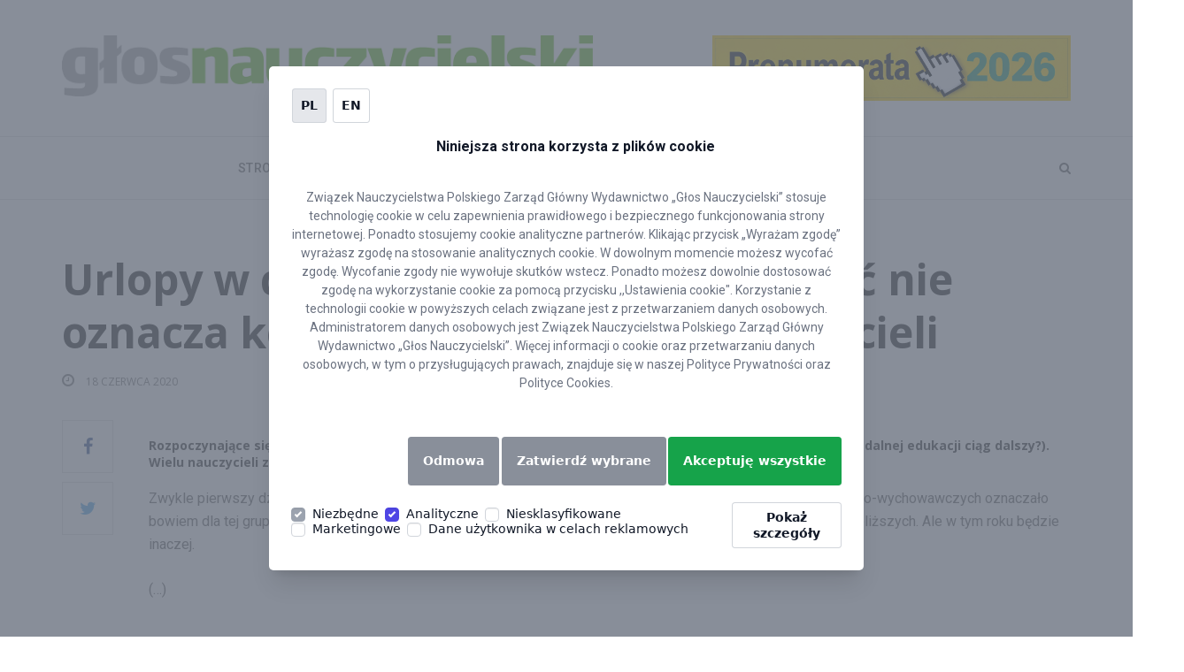

--- FILE ---
content_type: text/html; charset=UTF-8
request_url: https://glos.pl/e_artykuly/urlopy-w-cieniu-pandemii-koniec-zajec-nie-oznacza-konca-pracy-dla-wielu-nauczycieli
body_size: 13755
content:
<!DOCTYPE html>
<html lang="pl-PL">

<head>
    <meta charset="UTF-8">
    <meta http-equiv="X-UA-Compatible" content="IE=edge">
    <meta name="viewport" content="width=device-width, initial-scale=1">
    <link rel="pingback" href="https://glos.pl/xmlrpc.php">
            <!-- Favicon -->
        <link rel="icon" href="//glos.pl/assets/uploads/2019/02/favicon.png" type="image/x-icon" />
    <meta name='robots' content='index, follow, max-image-preview:large, max-snippet:-1, max-video-preview:-1' />

	<!-- This site is optimized with the Yoast SEO plugin v21.7 - https://yoast.com/wordpress/plugins/seo/ -->
	<title>Urlopy w cieniu pandemii. Koniec zajęć nie oznacza końca pracy dla wielu nauczycieli - Głos Nauczycielski</title>
	<link rel="canonical" href="https://glos.pl/e_artykuly/urlopy-w-cieniu-pandemii-koniec-zajec-nie-oznacza-konca-pracy-dla-wielu-nauczycieli" />
	<meta property="og:locale" content="pl_PL" />
	<meta property="og:type" content="article" />
	<meta property="og:title" content="Urlopy w cieniu pandemii. Koniec zajęć nie oznacza końca pracy dla wielu nauczycieli - Głos Nauczycielski" />
	<meta property="og:url" content="https://glos.pl/e_artykuly/urlopy-w-cieniu-pandemii-koniec-zajec-nie-oznacza-konca-pracy-dla-wielu-nauczycieli" />
	<meta property="og:site_name" content="Głos Nauczycielski" />
	<meta name="twitter:card" content="summary_large_image" />
	<script type="application/ld+json" class="yoast-schema-graph">{"@context":"https://schema.org","@graph":[{"@type":"WebPage","@id":"https://glos.pl/e_artykuly/urlopy-w-cieniu-pandemii-koniec-zajec-nie-oznacza-konca-pracy-dla-wielu-nauczycieli","url":"https://glos.pl/e_artykuly/urlopy-w-cieniu-pandemii-koniec-zajec-nie-oznacza-konca-pracy-dla-wielu-nauczycieli","name":"Urlopy w cieniu pandemii. Koniec zajęć nie oznacza końca pracy dla wielu nauczycieli - Głos Nauczycielski","isPartOf":{"@id":"https://glos.pl/#website"},"datePublished":"2020-06-18T14:34:01+00:00","dateModified":"2020-06-18T14:34:01+00:00","breadcrumb":{"@id":"https://glos.pl/e_artykuly/urlopy-w-cieniu-pandemii-koniec-zajec-nie-oznacza-konca-pracy-dla-wielu-nauczycieli#breadcrumb"},"inLanguage":"pl-PL","potentialAction":[{"@type":"ReadAction","target":["https://glos.pl/e_artykuly/urlopy-w-cieniu-pandemii-koniec-zajec-nie-oznacza-konca-pracy-dla-wielu-nauczycieli"]}]},{"@type":"BreadcrumbList","@id":"https://glos.pl/e_artykuly/urlopy-w-cieniu-pandemii-koniec-zajec-nie-oznacza-konca-pracy-dla-wielu-nauczycieli#breadcrumb","itemListElement":[{"@type":"ListItem","position":1,"name":"Home","item":"https://glos.pl/"},{"@type":"ListItem","position":2,"name":"Urlopy w cieniu pandemii. Koniec zajęć nie oznacza końca pracy dla wielu nauczycieli"}]},{"@type":"WebSite","@id":"https://glos.pl/#website","url":"https://glos.pl/","name":"Głos Nauczycielski","description":"ZNP","potentialAction":[{"@type":"SearchAction","target":{"@type":"EntryPoint","urlTemplate":"https://glos.pl/?s={search_term_string}"},"query-input":"required name=search_term_string"}],"inLanguage":"pl-PL"}]}</script>
	<!-- / Yoast SEO plugin. -->


<link rel='dns-prefetch' href='//fonts.googleapis.com' />
<link rel="alternate" type="application/rss+xml" title="Głos Nauczycielski &raquo; Kanał z wpisami" href="https://glos.pl/feed" />
<script type="text/javascript">
/* <![CDATA[ */
window._wpemojiSettings = {"baseUrl":"https:\/\/s.w.org\/images\/core\/emoji\/14.0.0\/72x72\/","ext":".png","svgUrl":"https:\/\/s.w.org\/images\/core\/emoji\/14.0.0\/svg\/","svgExt":".svg","source":{"concatemoji":"https:\/\/glos.pl\/wp-includes\/js\/wp-emoji-release.min.js"}};
/*! This file is auto-generated */
!function(i,n){var o,s,e;function c(e){try{var t={supportTests:e,timestamp:(new Date).valueOf()};sessionStorage.setItem(o,JSON.stringify(t))}catch(e){}}function p(e,t,n){e.clearRect(0,0,e.canvas.width,e.canvas.height),e.fillText(t,0,0);var t=new Uint32Array(e.getImageData(0,0,e.canvas.width,e.canvas.height).data),r=(e.clearRect(0,0,e.canvas.width,e.canvas.height),e.fillText(n,0,0),new Uint32Array(e.getImageData(0,0,e.canvas.width,e.canvas.height).data));return t.every(function(e,t){return e===r[t]})}function u(e,t,n){switch(t){case"flag":return n(e,"\ud83c\udff3\ufe0f\u200d\u26a7\ufe0f","\ud83c\udff3\ufe0f\u200b\u26a7\ufe0f")?!1:!n(e,"\ud83c\uddfa\ud83c\uddf3","\ud83c\uddfa\u200b\ud83c\uddf3")&&!n(e,"\ud83c\udff4\udb40\udc67\udb40\udc62\udb40\udc65\udb40\udc6e\udb40\udc67\udb40\udc7f","\ud83c\udff4\u200b\udb40\udc67\u200b\udb40\udc62\u200b\udb40\udc65\u200b\udb40\udc6e\u200b\udb40\udc67\u200b\udb40\udc7f");case"emoji":return!n(e,"\ud83e\udef1\ud83c\udffb\u200d\ud83e\udef2\ud83c\udfff","\ud83e\udef1\ud83c\udffb\u200b\ud83e\udef2\ud83c\udfff")}return!1}function f(e,t,n){var r="undefined"!=typeof WorkerGlobalScope&&self instanceof WorkerGlobalScope?new OffscreenCanvas(300,150):i.createElement("canvas"),a=r.getContext("2d",{willReadFrequently:!0}),o=(a.textBaseline="top",a.font="600 32px Arial",{});return e.forEach(function(e){o[e]=t(a,e,n)}),o}function t(e){var t=i.createElement("script");t.src=e,t.defer=!0,i.head.appendChild(t)}"undefined"!=typeof Promise&&(o="wpEmojiSettingsSupports",s=["flag","emoji"],n.supports={everything:!0,everythingExceptFlag:!0},e=new Promise(function(e){i.addEventListener("DOMContentLoaded",e,{once:!0})}),new Promise(function(t){var n=function(){try{var e=JSON.parse(sessionStorage.getItem(o));if("object"==typeof e&&"number"==typeof e.timestamp&&(new Date).valueOf()<e.timestamp+604800&&"object"==typeof e.supportTests)return e.supportTests}catch(e){}return null}();if(!n){if("undefined"!=typeof Worker&&"undefined"!=typeof OffscreenCanvas&&"undefined"!=typeof URL&&URL.createObjectURL&&"undefined"!=typeof Blob)try{var e="postMessage("+f.toString()+"("+[JSON.stringify(s),u.toString(),p.toString()].join(",")+"));",r=new Blob([e],{type:"text/javascript"}),a=new Worker(URL.createObjectURL(r),{name:"wpTestEmojiSupports"});return void(a.onmessage=function(e){c(n=e.data),a.terminate(),t(n)})}catch(e){}c(n=f(s,u,p))}t(n)}).then(function(e){for(var t in e)n.supports[t]=e[t],n.supports.everything=n.supports.everything&&n.supports[t],"flag"!==t&&(n.supports.everythingExceptFlag=n.supports.everythingExceptFlag&&n.supports[t]);n.supports.everythingExceptFlag=n.supports.everythingExceptFlag&&!n.supports.flag,n.DOMReady=!1,n.readyCallback=function(){n.DOMReady=!0}}).then(function(){return e}).then(function(){var e;n.supports.everything||(n.readyCallback(),(e=n.source||{}).concatemoji?t(e.concatemoji):e.wpemoji&&e.twemoji&&(t(e.twemoji),t(e.wpemoji)))}))}((window,document),window._wpemojiSettings);
/* ]]> */
</script>
<style id='wp-emoji-styles-inline-css' type='text/css'>

	img.wp-smiley, img.emoji {
		display: inline !important;
		border: none !important;
		box-shadow: none !important;
		height: 1em !important;
		width: 1em !important;
		margin: 0 0.07em !important;
		vertical-align: -0.1em !important;
		background: none !important;
		padding: 0 !important;
	}
</style>
<link rel='stylesheet' id='contact-form-7-css' href='https://glos.pl/assets/plugins/contact-form-7/includes/css/styles.css' type='text/css' media='all' />
<link rel='stylesheet' id='responsive-lightbox-swipebox-css' href='https://glos.pl/assets/plugins/responsive-lightbox/assets/swipebox/swipebox.min.css' type='text/css' media='all' />
<link rel='stylesheet' id='wp-polls-css' href='https://glos.pl/assets/plugins/wp-polls/polls-css.css' type='text/css' media='all' />
<style id='wp-polls-inline-css' type='text/css'>
.wp-polls .pollbar {
	margin: 1px;
	font-size: 6px;
	line-height: 8px;
	height: 8px;
	background: #69bf26;
	border: 1px solid #ababab;
}

</style>
<link rel='stylesheet' id='wpcf7-redirect-script-frontend-css' href='https://glos.pl/assets/plugins/wpcf7-redirect/build/css/wpcf7-redirect-frontend.min.css' type='text/css' media='all' />
<link rel='stylesheet' id='positive-fonts-css' href='https://fonts.googleapis.com/css?family=Roboto%3A300%2C400%2C400i%2C500%2C700%7COpen+Sans%3A400%2C600%2C700&#038;subset' type='text/css' media='all' />
<link rel='stylesheet' id='bootstrap-css' href='https://glos.pl/assets/themes/positive/assets/css/bootstrap.min.css' type='text/css' media='all' />
<link rel='stylesheet' id='animate-css' href='https://glos.pl/assets/themes/positive/assets/vendors/animate/animate.css' type='text/css' media='all' />
<link rel='stylesheet' id='linearicons-css' href='https://glos.pl/assets/themes/positive/assets/vendors/linearicons/Linearicons.css' type='text/css' media='all' />
<link rel='stylesheet' id='font-awesome-css' href='https://glos.pl/assets/plugins/js_composer/assets/lib/bower/font-awesome/css/font-awesome.min.css' type='text/css' media='all' />
<link rel='stylesheet' id='owl.carousel-css' href='https://glos.pl/assets/themes/positive/assets/vendors/owl_carousel/owl.carousel.css' type='text/css' media='all' />
<link rel='stylesheet' id='flexslider-css' href='https://glos.pl/assets/plugins/js_composer/assets/lib/bower/flexslider/flexslider.min.css' type='text/css' media='all' />
<link rel='stylesheet' id='camera-css' href='https://glos.pl/assets/themes/positive/assets/vendors/camera-slider/camera.css' type='text/css' media='all' />
<link rel='stylesheet' id='bootstrap-select-css' href='https://glos.pl/assets/themes/positive/assets/vendors/bootstrap-select/css/bootstrap-select.min.css' type='text/css' media='all' />
<link rel='stylesheet' id='magnific-popup-css' href='https://glos.pl/assets/themes/positive/assets/vendors/popup/magnific-popup.css' type='text/css' media='all' />
<link rel='stylesheet' id='positive-wpd-css' href='https://glos.pl/assets/themes/positive/assets/css/wpd-style.css' type='text/css' media='all' />
<link rel='stylesheet' id='positive-main-css' href='https://glos.pl/assets/themes/positive/assets/css/style.css' type='text/css' media='all' />
<link rel='stylesheet' id='positive-responsive-css' href='https://glos.pl/assets/themes/positive/assets/css/responsive.css' type='text/css' media='all' />
<style id='positive-responsive-inline-css' type='text/css'>

                    .header_aera .main_navbar li a {
                        color:  !important;
                    }
                    .page_logo, .header_aera {
                        background:  !important;
                    }
                    .top_header_area {
                        background: ;
                    }
                    .top_header_area .top_nav li a, .top_header_area .social_nav li a {
                        color: ;
                    }
                    .header_aera .main_navbar {
                        text-align: center;
                    }
                    .page-content {
                            padding-top: ;
                            padding-bottom: ;
                        }.pages_banner {
                            position: relative;
                            background: url() no-repeat;
                            background-position: center;
                            background-attachment: fixed;
                            background-size: cover;
                            z-index: 2;
                            padding-top: ;
                            padding-bottom: ;
                        }.pages_banner.blog_titlebar {
                            position: relative;
                            background: url() no-repeat !important;
                            background-position: center;
                            background-attachment: fixed;
                            background-size: cover;
                            z-index: 2;
                            padding-top: 220px !important;
                            padding-bottom: 190px !important;
                        }.recent_news_left .media .media-body .food_btn,
                        .tranding_news_area .tranding_news .item .food_btn,
                        .tranding_news_area .tranding_news-2 .item .food_btn,
                        .tranding_news_area .tranding_news_one .item .food_btn,
                        .main_news .food_btn {
                            font-size: 12px;
                            text-transform: uppercase;
                            background: #222222;
                            color: #ffffff;
                        }
                        .recent_news_left .media .media-body .food_btn:hover, .recent_news_left .media .media-body .food_btn:focus,
                        .main_news .food_btn:hover, .main_news .food_btn:focus,
                        .tranding_news_area .tranding_news .item .food_btn:hover, .tranding_news_area .tranding_news .item .food_btn:focus,
                        .tranding_news_area .tranding_news-2 .item .food_btn:hover, .tranding_news_area .tranding_news-2 .item .food_btn:focus,
                        .tranding_news_area .tranding_news_one .item .food_btn:hover, .tranding_news_area .tranding_news_one .item .food_btn:focus{
                            color: #222222;
                            background: #ffffff;
                        }
                        body {
                            font-family: Open Sans;
                            font-size: 14;
                            line-height: 1.4;
                            color: #333;
                            font-weight: ;
                        }
                        h1 {
                            font-size: 36px;
                            line-height: 1.3;
                            letter-spacing: normal;
                        }
                        h2 {
                            font-size: 30px;
                            line-height: 1.3;
                            letter-spacing: normal;
                        }
                        h3 {
                            font-size: 24px;
                            line-height: 1.3;
                            letter-spacing: normal;
                        }
                        h4 {
                            font-size: 18px;
                            line-height: 1.3;
                            letter-spacing: normal;
                        }
                        h5 {
                            font-size: 14px;
                            line-height: 1.3;
                            letter-spacing: normal;
                        }
                        h6 {
                            font-size: 12px;
                            line-height: 1.3;
                            letter-spacing: normal;
                        }
                        .tittle h2, .tittle_tow h2,
                        .searchForm .search_row .input-group input,
                        .recent_blog_area .recent_blog_carosel .item .blog_content a,
                        .tranding_news_area .tranding_news .item .tranding_content .tn_tittle,
                        .tranding_news_area .tranding_news-2 .item .tranding_content .tn_tittle,
                        .tranding_news_area .tranding_news_one .item .tranding_content .tn_tittle,
                        .main_news .news_tittle, .main_news .tranding_content .tn_tittle,
                        .next_prev ul li a, .recent_news_left .media .media-body .tn_tittle,
                        .recent_news_left .media .media-body .read_more,
                        .social_center .social_detils li,
                        .recent_news_tow_area .sed_labore_dol .sed_labore_images .sed_labore_content .tn_tittle,
                        .popular_news .media .media-body .tn_tittle,
                        .most_instagrammed_area .instagrammed .instagrammed_content a,
                        .main_banner_area .banner_content h2,
                        .main_pages_tittle h2, .pages_banner h2,
                        .jumboo_slider_area .jumboo_slider .slides li .slider_content h2,
                        .jumboo_slider_area .jumboo_slider .slides li .slider_content .redmore_btn,
                        .jumboo_slider_area .jumboo_carousel .slides li .travel_thmb a,
                        .slider_area .slider_inner .camera_caption div h2,
                        .slider_area .slider_inner_home .camera_caption div h2,
                        .slider_area .slider_inner .camera_caption div .redmore_btn,
                        .slider_area .slider_inner_home .camera_caption div .redmore_btn,
                        .photo_gallery_area #portfolios .portfolio .inner .text_row h4,
                        .client_content_area .media .media-body a,
                        .comments_area .comments_row .media .media-body a,
                        .leavea_comment .leavea_comment_row h2,
                        .leavea_comment .leavea_comment_row .post_comment button,
                        .sed_labore_big .sed_labore_content .tn_tittle,
                        .about_me .read_more, .popular_news_single .small_news a,
                        .breaking_news_area .breaking_news h4,
                        .travel_left_content_area .travel_left_row .travel_images .travel_sed_content .tn_tittle,
                        .travel_left_content_area .travel_left_row .travel_small_row .travel_small_images .travel_sed_content .tn_tittle,
                        .sed_post .sed_cont .tn_tittle, .enim_media .media-body .tn_tittle,
                        .home10posts .enim_big_post .tn_tittle, .home10posts .enim_big_post .read_more,
                        .business_news h2, .news_gallery_area .gallery_carousel .recent_video h5,
                        .recent_news_tow_area.single_content_area.single_content_tow .travel_images .travel_sed_content .tn_tittle,
                        .error_pages .error_content .error_text a,
                        .drop_line_area .drop_line_row .contact_from button,
                        .map_area .map_content h2,
                        .recent_news_tow_area.archive_area .recent_news_tow_row .archive_area .archive_panel_area .panel-default .panel-heading a,
                        .recent_news_tow_area.archive_area .recent_news_tow_row .archive_area .archive_panel_area .panel-default .panel-collapse .archive_panel_2 .panel-heading a,
                        .recent_news_tow_area.archive_area .recent_news_tow_row .archive_area .archive_panel_area .panel-default .panel-collapse .archive_panel_2 .panel-collapse .panel-body li a,
                        .header_aera .navbar-collapse .main_navbar .mega-menu .megamunu_dropdown .mega_news .main_news .tranding_content .tn_tittle,
                        .header_aera .navbar-collapse .main_navbar .mega-menu .megamunu_dropdown .mega_news .main_news .tranding_content ul li a,
                        .footer_area .footer_row .about h3,
                        .footer_area .footer_row .promoted h3,
                        .foter_black .footer_about h2
                        {
                          font-family: Open Sans;
                        }
                        .top_header_area .top_nav li a,
                        .top_header_area .select_lan .bootstrap-select button span,
                        .top_header_area .select_lan .bootstrap-select .dropdown-menu ul li a,
                        .header_aera .main_navbar li a,
                        .header_aera .main_navbar li.submenu ul li a,
                        .recent_blog_area .recent_blog_carosel .item .blog_content h6,
                        .tranding_news_area .tranding_news .item .food_btn,
                        .tranding_news_area .tranding_news-2 .item .food_btn,
                        .tranding_news_area .tranding_news_one .item .food_btn,
                        .main_news .food_btn, .main_news .tranding_content p,
                        .recent_news_left .media .media-left .food_btn,
                        .recent_news_left .media .media-body p,
                        .social_center .social_detils li a,
                        .recent_news_tow_area .recent_news_tow_row .popular_news .post_tag .tag li a,
                        .categories .categories_list li a,
                        .recent_news_tow_area .sed_labore_dol .sed_labore_images .sed_labore_content h5,
                        .recent_news_tow_area .sed_labore_dol .sed_labore_images .sed_labore_content p,
                        .tweets_row, .tweets_row ul li,
                        .protfolio_area .protfoli_carosel .item .item_hover li a,
                        .protfolio_area_tow .protfoli_carosel_tow .item .item_hover li a,
                        .subscribe_to_area .subscribe_paragraph,
                        .subscribe_to_area .search_from input,
                        .subscribe_to_area .search_from button,
                        .most_instagrammed_area .instagrammed .instagrammed_content h6,
                        .jumboo_slider_area .jumboo_slider .slides li .slider_content h5,
                        .jumboo_slider_area .jumboo_carousel .slides li .travel_thmb h5,
                        .slider_area .slider_inner .camera_caption div p, .slider_area .slider_inner_home .camera_caption div p,
                        .filters_row .projects_filters li,
                        .single_content_area .content_row .single_paragraph p,
                        .single_content_area .content_row .single_paragraph .italic_pragraph,
                        .single_content_area .content_row .single_paragraph .tag li a,
                        .client_content_area .media .media-body p,
                        .comments_area .comments_row .media .media-body span,
                        .comments_area .comments_row .media .media-body p,
                        .leavea_comment .leavea_comment_row .post_comment .input_box,
                        .sed_labore_big .sed_labore_content h5,
                        .sed_labore_big .sed_labore_content p,
                        .twitter_caros .twitter_items .items a,
                        .twitter_caros .twitter_items .items h5, .about_me p,
                        .breaking_news_area .breaking_news .webTicker li a,
                        .travel_left_content_area .travel_left_row .travel_images .travel_sed_content h5,
                        .travel_left_content_area .travel_left_row .travel_small_row .travel_small_images .travel_sed_content h5,
                        .sed_post .sed_cont h5, .sed_post .sed_cont p,
                        .home10posts .enim_big_post h5,
                        .home10posts .enim_big_post p,
                        .filter_by_area .filter_row .filter_seclect .bootstrap-select button,
                        .filter_by_area .filter_row .filter_seclect .bootstrap-select .dropdown-menu ul li a,
                        .search_by_area .search_by_row .search_row .input-group input,
                        .portfolio_popup .popup_row .popup_content p,
                        .portfolio_popup .popup_row .popup_content a, .about_area p,
                        .about_area .italic_pragraph,
                        .error_pages .error_content .error_text h1,
                        .error_pages .error_content .error_text h4,
                        .drop_line_area .drop_line_row .tittle p,
                        .drop_line_area .drop_line_row .contact_from .input_box,
                        .drop_line_tow .contact_info .tittle p,
                        .drop_line_tow .contact_info .contact h4,
                        .drop_line_tow .contact_info .contact li a,
                        .map_area .map_content .contact p,
                        .map_area .map_content .contact li a,
                        .recent_news_tow_area.archive_area .recent_news_tow_row .archive_area .para_tittle,
                        .header_aera .navbar-collapse .main_navbar .mega-menu .megamunu_dropdown .sub_col .sub-menu li a,
                        .footer_area .footer_row .about p,
                        .foter_black .footer_about p,
                        .copyright_area, .copyright_tow h4
                        {
                          font-family: Roboto;
                        }
                        .tittle_tow h2 {
                            font-size: 24px;
                            color: #222222;
                        }
                        ul.post_meta_box li a {
                            font-size: 12px !important;
                            color: #7f7f7f !important;
                        }.footer_area .footer_row .footer-widget p,
                        .footer_area .footer_row .footer-widget h3,
                        .footer_area .footer_row .promoted .main_news .tn_tittle {
                            color: ;
                        }
                        .footer_area .footer_row .footer-widget p,
                        .footer_area .footer_row .promoted .main_news .tn_tittle {
                            opacity: ;
                        }
                        .footer_area {
                            background: #f1f1f1
                        }
                       
</style>
<link rel='stylesheet' id='positive-root-css' href='https://glos.pl/assets/themes/positive/style.css' type='text/css' media='all' />
<script type="text/javascript" src="https://glos.pl/wp-includes/js/jquery/jquery.min.js" id="jquery-core-js"></script>
<script type="text/javascript" src="https://glos.pl/wp-includes/js/jquery/jquery-migrate.min.js" id="jquery-migrate-js"></script>
<script type="text/javascript" src="https://glos.pl/assets/plugins/responsive-lightbox/assets/swipebox/jquery.swipebox.min.js" id="responsive-lightbox-swipebox-js"></script>
<script type="text/javascript" src="https://glos.pl/wp-includes/js/underscore.min.js" id="underscore-js"></script>
<script type="text/javascript" src="https://glos.pl/assets/plugins/responsive-lightbox/assets/infinitescroll/infinite-scroll.pkgd.min.js" id="responsive-lightbox-infinite-scroll-js"></script>
<script type="text/javascript" id="responsive-lightbox-js-before">
/* <![CDATA[ */
var rlArgs = {"script":"swipebox","selector":"lightbox","customEvents":"","activeGalleries":true,"animation":true,"hideCloseButtonOnMobile":false,"removeBarsOnMobile":false,"hideBars":true,"hideBarsDelay":5000,"videoMaxWidth":1080,"useSVG":true,"loopAtEnd":false,"woocommerce_gallery":false,"ajaxurl":"https:\/\/glos.pl\/wp-admin\/admin-ajax.php","nonce":"1d3b78c1ec","preview":false,"postId":13778,"scriptExtension":false};
/* ]]> */
</script>
<script type="text/javascript" src="https://glos.pl/assets/plugins/responsive-lightbox/js/front.js" id="responsive-lightbox-js"></script>
<!--[if lt IE 9]>
<script type="text/javascript" src="https://glos.pl/assets/themes/positive/assets/js/html5shiv.min.js" id="html5-js"></script>
<![endif]-->
<!--[if lt IE 9]>
<script type="text/javascript" src="https://glos.pl/assets/themes/positive/assets/js/respond.min.js" id="respond-js"></script>
<![endif]-->
<script type="text/javascript" src="https://glos.pl/assets/themes/positive/assets/vendors/flickrfeed/jflickrfeed.js" id="jflickrfeed-js"></script>
<link rel="EditURI" type="application/rsd+xml" title="RSD" href="https://glos.pl/xmlrpc.php?rsd" />

<link rel='shortlink' href='https://glos.pl/?p=13778' />
<link rel="alternate" type="application/json+oembed" href="https://glos.pl/wp-json/oembed/1.0/embed?url=https%3A%2F%2Fglos.pl%2Fe_artykuly%2Furlopy-w-cieniu-pandemii-koniec-zajec-nie-oznacza-konca-pracy-dla-wielu-nauczycieli" />
<link rel="alternate" type="text/xml+oembed" href="https://glos.pl/wp-json/oembed/1.0/embed?url=https%3A%2F%2Fglos.pl%2Fe_artykuly%2Furlopy-w-cieniu-pandemii-koniec-zajec-nie-oznacza-konca-pracy-dla-wielu-nauczycieli&#038;format=xml" />
<!-- HFCM by 99 Robots - Snippet # 1: GTM NXTM -->
<script>
        window.dataLayer = window.dataLayer || [];

        function gtag() {
            window.dataLayer.push(arguments);
        }

        gtag('consent', 'default', {
            functionality_storage: 'granted',
            analytics_storage: 'granted',
            ad_storage: 'denied',
						ad_personalization: 'denied',
						ad_user_data: 'denied',
            personalization_storage: 'denied',
            security_storage: 'denied',
            wait_for_update: 5000,
        });
    </script>
<!-- Google Tag Manager -->
<script>(function(w,d,s,l,i){w[l]=w[l]||[];w[l].push({'gtm.start':
new Date().getTime(),event:'gtm.js'});var f=d.getElementsByTagName(s)[0],
j=d.createElement(s),dl=l!='dataLayer'?'&l='+l:'';j.async=true;j.src=
'https://www.googletagmanager.com/gtm.js?id='+i+dl;f.parentNode.insertBefore(j,f);
})(window,document,'script','dataLayer','GTM-NM4CVCV');</script>
<!-- End Google Tag Manager -->
<!-- /end HFCM by 99 Robots -->
<!-- HFCM by 99 Robots - Snippet # 3: gtm sc -->
<meta name="google-site-verification" content="JUi72r5JTlUD9tZnEdotoH-DWUY3Ww7wD7uJW2rpgv4" />
<!-- /end HFCM by 99 Robots -->
<!-- HFCM by 99 Robots - Snippet # 6: wydanie elektroniczne &gt; wpisy &gt; e-wydanie-promo d-none -->
<style>
	.e-wydanie-promo {display: none!important;}
</style>
<!-- /end HFCM by 99 Robots -->
<meta name="generator" content="Powered by WPBakery Page Builder - drag and drop page builder for WordPress."/>
<!--[if lte IE 9]><link rel="stylesheet" type="text/css" href="https://glos.pl/assets/plugins/js_composer/assets/css/vc_lte_ie9.min.css" media="screen"><![endif]-->
<style>.grecaptcha-badge{display:none !important}</style>
<noscript><style type="text/css"> .wpb_animate_when_almost_visible { opacity: 1; }</style></noscript>    </head>

<body data-rsssl=1 class="e_artykuly-template-default single single-e_artykuly postid-13778 single_sidebar_no wpb-js-composer js-comp-ver-5.4.5 vc_responsive">


    <style>
        .tag-badge {
            font: unset !important;
            font-weight: 500 !important;
            padding: 0.375rem 0.75rem !important;
            text-transform: uppercase !important;
            margin: 0 !important;
            font-size: 12px !important;
            line-height: 1.5 !important;
            width: fit-content !important;
        }

        .tag_btn {
            margin: 0 !important;
        }

        .row-tags {
            display: flex;
            flex-wrap: wrap;
            gap: 0.5rem;
        }

        .tn_tittle {
            font: unset !important;
            font-size: 18px !important;
            font-weight: 600 !important;
            line-height: 1.5 !important;
            margin-top: 5px !important;
        }

        .media-body p {
            font: unset !important;
            color: rgb(75 85 99) !important;
            padding: 0 !important;
            margin: 10px 0 0 0 !important;
        }

        .tittle_tow:after {
            bottom: 14px;
        }

        .sredni-baner {
            margin-block: 30px;
        }

        .footer_area {
            background-color: #fff;
            padding-top: 35px;
        }


        .wow {
            text-align: left;
            padding-bottom: 15px !important;
        }

        .recent_news_left .media.post-media .media-left img {
            height: auto;
            max-width: 100%;
            max-height: 213px;
            object-fit: cover;
        }


        .badge-sponsored {
            background: #c4c5c7;
            position: absolute;
            top: 185px;
            right: 10px;
            font-weight: 100;
            text-transform: uppercase;
        }

        .read_more {
            float: right;
            right: 30px;
            font-weight: 300 !important;
            color: rgb(75 85 99) !important;
        }

        .pytanie-ankieta {
            text-align: left !important;
        }

        .post_meta_box li {
            position: relative;
        }

        .post_meta_box li .badge-sponsored {
            top: -14px;
            left: 0;
            right: unset;
            font-size: 11px;
        }

        .recent_news_left .media .media-body ul li a {
            padding-right: 15px;
        }

        /* .page_logo a img {
            max-height: 70px; 
        }

        .page_logo_tow .logo {
            display: inline-block;
            float: left;
            width: 100%;
            text-align: left;
        }*/

        .page_logo .container {
            display: grid;
            align-content: center;
            column-gap: 13.5rem;
        }

        .page_logo .container::before {
            content: unset;
        }

        .page_logo_tow .logo {
            display: flex;
            align-items: end;
        }

        .carousel-indicators {
            bottom: 69px !important;
        }

        .post-content h2 {
            margin-left: 0;
        }

        .d-none {
            display: none;
        }

        .d-block {
            display: block;
        }

        .mt-2 {
            margin-top: 2rem;
        }

        @media(min-width:768px) {
            .d-md-block {
                display: block;
            }

            .d-md-none {
                display: none;
            }
        }


        @media(max-width:767px) {
            .header_aera .navbar-header .navbar-brand {
                padding-left: 15px;
            }

            .page_logo_tow .banner {
                padding: 15px 0;
            }

            .admin-bar .affix.header_aera {
                margin-top: 0 !important;
            }

            .fb-page span,
            .fb-page iframe {
                width: fit-content !important;
            }

            .item .carousel-caption {
                padding: 10px;
            }

            .item h3 {
                font-size: 15px;
            }

            .blog_page_wrap .col-md-8.recent_news_left {
                margin-top: 16px;
            }

            .sticky {
                padding: 15px 15px 25px !important;
            }

            .media_post_area>.sticky:nth-child(3) {
                margin-bottom: 20px !important;
            }

            .media_post_area>:not(.sticky) {
                margin-bottom: 30px !important;
            }

            .media .media-left {
                padding-top: 0px !important
            }

            .recent_news_left .media.post-media .media-left img {
                max-width: 100%;
            }

            .recent_news_ten2 .recent_news_tow_row .recent_news_left .media_post_area .media.post-media .media-left {
                max-height: 150px;
                margin-bottom: 15px;
            }

            .main_pages_tittle {
                padding-top: 10px;
            }

            .footer_area {
                padding: 50px 0 0 0;
            }

            .footer_area .copyright_area {
                font-size: 12px;
            }

            .page_sidebar div {
                max-width: 100%;
            }
        }

        @media(min-width:768px) {

            .sticky,
            .post-media {
                display: flex;
            }

            .sticky>div,
            .post-media>div {
                flex: 1;
            }


            .page_logo .container {
                grid-template-columns: 1fr 1fr;
            }
        }


        .d-flex {
            display: flex;
        }

        .social-link {
            --color-500: #4a5056;
            --color-50: #f6f8fb;
            transition: 0.2s all ease;
            font-size: 20px;
            color: var(--color-500);
            background-color: var(--color-50);
            justify-content: center;
            align-items: center;
            width: 50px;
            height: 50px;
            display: inline-flex;
            margin-right: 15px;
            border-radius: 0.5rem;
        }

        .social-link:hover {
            opacity: 1 !important;
            background-color: #e7ebf0 !important;
        }

        .o-icon {
            color: inherit;
            display: flex;
        }

        .o-icon img,
        .o-icon svg {
            color: inherit;
            height: 1em;
            width: 1em;
        }

        .o-icon--fa-brands path {
            fill: currentColor;
        }

        .r-adyw6z {
            font-size: 16px !important;
        }

        .r-1q9bdsx {
            border-radius: 0 !important;
        }

        .fb-container {
            background-image: linear-gradient(rgb(62 62 62 / 100%), rgb(255 255 255 / 0%)),
                url(/assets/img/glos-bg.webp);
            background-size: cover;
            background-position: 30% 30%;
            padding: 1rem;
            min-height: 140px;
            display: flex;
            flex-direction: column;
            justify-content: space-between;
        }

        .tt-container {
            background-image: linear-gradient(rgb(255 255 255 / 86%),
                    rgb(255 255 255 / 86%)),
                url(https://pbs.twimg.com/profile_banners/4853207782/1686139286/1500x500);
            background-size: cover;
            background-position: 30% 30%;
            min-height: 140px;
            display: flex;
            flex-direction: column;
            justify-content: space-between;
            border: solid 1px #9c9c9c;
            border-radius: 0px;
        }

        .d-flex {
            display: flex;
        }

        .d-flex img {
            box-shadow: 0 2px 13px #4b4848;
        }

        .d-flex p {
            margin: 0;
            text-shadow: 0 2px 3px #000000;
        }

        .tt-container>div {
            padding: 1rem;
        }

        .tt-container .d-flex p:first-of-type {
            color: #000000;
            text-shadow: unset;
            font-weight: bold;
            font-size: 2rem;
        }

        .tt-container .d-flex {
            border-bottom: 1px solid #9c9c9c;
        }

        .fb-container .d-flex p:first-of-type {
            font-size: 2rem;
            font-weight: 500;
            color: white;
            text-decoration: none;
        }

        .fb-container .d-flex p:not(:first-of-type) {
            font-size: 1.23rem;
            font-weight: 400;
            color: white;
        }

        .fb-container .bottom-btn span {
            border-radius: 2px;
            box-sizing: content-box;
            font-size: 12px;
            -webkit-font-smoothing: antialiased;
            font-weight: bold;
            justify-content: center;
            padding: 0 8px;
            position: relative;
            text-align: center;
            text-shadow: none;
            vertical-align: middle;
            background-color: #f5f6f7;
            border-color: #ccd0d5;
            color: #4b4f56;
            cursor: pointer;
            display: inline-block;
            text-decoration: none;
            white-space: nowrap;
            line-height: 22px;
            background-clip: padding-box;
            border: 1px solid rgba(0, 0, 0, 0.12);
            margin: 0;
            opacity: 1;
            display: flex;
            align-items: center;
            justify-content: center;
            width: fit-content;
            gap: 6px;
        }

        .tt-container .bottom-btn {
            margin-bottom: 5px;
        }

        .tt-container .bottom-btn span {
            background-color: #000000;
            color: #fff;
            padding: 8px 16px;
            border-radius: 20px;
            font-weight: bold;
        }

        .sp_5mhmaH8rzNW {
            background-image: url(https://static.xx.fbcdn.net/rsrc.php/v3/yw/r/UXtr_j2Fwe-.png);
            background-size: auto;
            background-repeat: no-repeat;
            display: inline-block;
            height: 12px;
            width: 12px;
        }

        .social-item-link:hover {
            text-decoration: none;
            opacity: 0.9;
        }

        .starsze a {
            list-style: none;
            text-align: center;
            padding-left: 25px;
            display: inline-block;
            font: 700 20px "Open Sans", serif;
            color: #222222;
            text-transform: uppercase;
        }

        #next-cookie-app {
            z-index: 2010;
            position: fixed;
        }

        .next-cookie-app-groups-list-wrap {
            gap: 1rem;
        }

        .next-cookie-app-header {
            margin-top: 15px !important;
        }

        .next-cookie-app-header-text {
            line-height: 1.5 !important;
            margin-top: 10px !important;
        }

        .next-cookie-app-change-language-button {
            padding: 10px !important;
        }

        .next-cookie-app-confirmation-wrap button {
            padding: 15px !important;
            line-height: 1.5 !important;
        }

        .next-cookie-app-cookie-groups-details-headline {
            margin-bottom: 1rem;
        }

        .next-cookie-app-show-details {
            margin-top: 15px !important;
        }

        .next-cookie-app-show-details-wrap button,
        .next-cookie-app-cookie-group-show-details {
            padding: 8px 10px !important;
            line-height: 1.3 !important;
            font-size: 14px !important;
        }

        .next-cookie-app-change-language-button:first-of-type {
            margin-right: 5px !important;
        }

        .next-cookie-app-groups-list-item-checkbox {
            width: 16px !important;
            height: 16px !important;
        }

        .next-cookie-app-groups-list-item-name {
            font-size: 14px !important;
            margin: 0 !important;
        }

        .next-cookie-app-details-wrap {
            margin-top: 30px !important;
        }

        .next-cookie-app-cookie-group-description {
            line-height: 1.5 !important;
        }

        .next-cookie-app-cookie-groups-details-general-introduction,
        .next-cookie-app-cookie-group-description,
        .next-cookie-app-cookie-group-details-wrap {
            line-height: 1.5 !important;
            font-size: 15px !important;
        }

        .next-cookie-app-cookie-groups-details-general-introduction-headline {
            margin-top: 30px !important;
            margin-bottom: 5px !important;
        }

        .next-cookie-app-confirmation-wrap,
        .next-cookie-app-groups-list-container {
            margin-top: 25px !important;
        }

        .next-cookie-app-app {
            padding: 2.5rem !important;
        }

        @media(min-width:640px) {
            .next-cookie-app-app {
                max-width: 672px !important;
            }
        }
    </style>
    <!-- searchForm -->
    <div class="searchForm">
            <span class="input-group-addon form_hide"><i class="lnr lnr-cross"></i></span>
            <div class="container">
                <form action="https://glos.pl/" class="row search_row m0">
                    <div class="input-group">
                        <input type="search" name="s" class="form-control" placeholder="Wyszukaj">
                    </div>
                </form>
            </div>
         </div>    <!-- End searchForm -->

    

<!-- Site Logo -->
<div class="page_logo page_logo_tow page_logo_nine">
    <div class="container">
        <a href="https://glos.pl/" class="logo">
            <img src="//glos.pl/assets/uploads/2019/03/logo_Głos-Nauczycielski-1.png" alt="Głos Nauczycielski">
        </a>

        		    <a class="banner reklamy-top reklamy-top-1" href="https://glos.pl/prenumerata">
                                                <img class="img-responsive lorem" src="https://glos.pl/assets/uploads/2025/10/Prenumerata_pop_2026.png" alt="Głos Nauczycielski">
                    </a>
		    </div>
</div>
<!-- End Site Logo -->


    <nav class="navbar navbar-default header_aera header_aera_tow header_aera_four headr_single" id="fixt_navbar">
        <div class="container">
            <!-- Brand and toggle get grouped for better mobile display -->
            <div class="navbar-header">
                <button type="button" class="navbar-toggle collapsed" data-toggle="collapse" data-target="#min_navbar">
                    <span class="sr-only"> Toggle navigation </span>
                    <span class="icon-bar"></span>
                    <span class="icon-bar"></span>
                    <span class="icon-bar"></span>
                </button>
                <a class="navbar-brand logo_smal" href="https://glos.pl/">
                    <img src="//glos.pl/assets/uploads/2019/03/logo_Głos-Nauczycielski-1.png" alt="Głos Nauczycielski">
                </a>
            </div>
            <div id="min_navbar" class="collapse navbar-collapse p0"><ul id="menu-glowne" class="nav navbar-nav main_navbar"><li id="menu-item-39" class="menu-item menu-item-type-post_type menu-item-object-page menu-item-home menu-item-39"><a title="Strona główna" href="https://glos.pl/">Strona główna<span class="point"></span>&nbsp;</a></li>
<li id="menu-item-38" class="menu-item menu-item-type-post_type menu-item-object-page current_page_parent menu-item-38"><a title="Aktualności" href="https://glos.pl/aktualnosci">Aktualności<span class="point"></span>&nbsp;</a></li>
<li id="menu-item-37" class="menu-item menu-item-type-post_type menu-item-object-page menu-item-37"><a title="O redakcji" href="https://glos.pl/o-redakcji">O redakcji<span class="point"></span>&nbsp;</a></li>
<li id="menu-item-36" class="menu-item menu-item-type-post_type menu-item-object-page menu-item-36"><a title="Patronaty" href="https://glos.pl/patronaty-gn">Patronaty<span class="point"></span>&nbsp;</a></li>
<li id="menu-item-35" class="menu-item menu-item-type-post_type menu-item-object-page menu-item-35"><a title="Reklama" href="https://glos.pl/reklama">Reklama<span class="point"></span>&nbsp;</a></li>
<li id="menu-item-34" class="menu-item menu-item-type-post_type menu-item-object-page menu-item-34"><a title="Prenumerata" href="https://glos.pl/prenumerata">Prenumerata<span class="point"></span>&nbsp;</a></li>
</ul></div>        </div>
        <!-- /.container -->
    </nav>
        <section class="main_pages_tittle row">
            <div class="container">
                <h2 class="wow fadeInUp"> Urlopy w cieniu pandemii. Koniec zajęć nie oznacza końca pracy dla wielu nauczycieli </h2>
                    <ul class="post_meta_box wow fadeInUp" data-wow-delay="0.3s" >
        <li><a href="https://glos.pl/2020/06/18"><i class="fa fa-clock-o" aria-hidden="true"></i> 18 czerwca 2020 </a></li>

                            </ul>
                </div>
        </section>         <section class="single_content_area">
            <div class="container">
                <div class="content_row row post-content">
                    <div class="col-sm-1 col-xs-12">
                            <ul class="socail_share">
                    <li><a href="https://facebook.com/sharer/sharer.php?u=https://glos.pl/e_artykuly/urlopy-w-cieniu-pandemii-koniec-zajec-nie-oznacza-konca-pracy-dla-wielu-nauczycieli"><i class="fa fa-facebook" aria-hidden="true"></i></a> </li>

                    <li><a href="https://twitter.com/intent/tweet?text=https://glos.pl/e_artykuly/urlopy-w-cieniu-pandemii-koniec-zajec-nie-oznacza-konca-pracy-dla-wielu-nauczycieli"><i class="fa fa-twitter" aria-hidden="true"></i></a> </li>
            </ul>
                    </div>
                    <div class="col-sm-11 col-xs-12 single_paragraph post-content">
                                                <br /><strong>Rozpoczynające się 26 czerwca br. wakacje będą inne niż zwykle. Martwimy się tym, co czeka nas od września (zdalnej edukacji ciąg dalszy?). Wielu nauczycieli z powodu przesuniętej rekrutacji spędzi część wakacji w pracy </strong>
                        <br /><br /><p>Zwykle pierwszy dzień wakacji witali z ulgą nie tylko uczniowie, ale też nauczyciele. Zakończenie zajęć dydaktyczno-wychowawczych oznaczało bowiem dla tej grupy zawodowej szansę na odpoczynek, naładowanie akumulatorów, skupienie się na rodzinie i najbliższych. Ale w tym roku będzie inaczej.</p>
<p>(&#8230;)</p>

                        <br /><br /><p><strong>Piotr Skura</strong></p>
<p>Więcej na ten temat w Głosie nr 25-26 (<a href="http://ewydanie.glos.pl">e-wydanie</a>)</p>

                        <br /><br />Pozostałe artykuły w numerze 25-26/2020:<br />
                        
                            <!-- pagination here -->

                            <!-- the loop -->
                            <ul class="w-numerze">
                                
                                    <li><a class="tn_tittle" href="https://glos.pl/e_artykuly/komentarz-nauczyciele-na-szostke-plus">Komentarz: Nauczyciele na szóstkę plus</a></li>

                                
                                    <li><a class="tn_tittle" href="https://glos.pl/e_artykuly/felieton-egzaminy-nadzorowane">Felieton: Egzaminy nadzorowane</a></li>

                                
                                    <li><a class="tn_tittle" href="https://glos.pl/e_artykuly/youtuber">Youtuber</a></li>

                                
                                    <li><a class="tn_tittle" href="https://glos.pl/e_artykuly/men-chce-zmienic-karte-nauczyciela-co-znajdzie-sie-w-projekcie">MEN chce zmienić Kartę Nauczyciela. Co znajdzie się w projekcie?</a></li>

                                
                                    <li><a class="tn_tittle" href="https://glos.pl/e_artykuly/glos-pyta-minister-odpowiada-bedziemy-rozmawiali-ze-zwiazkami-i-samorzadami-o-problemie-finansowania-szkol">Głos pyta, minister odpowiada. Będziemy rozmawiali ze związkami i samorządami o problemie finansowania szkół</a></li>

                                
                                    <li><a class="tn_tittle" href="https://glos.pl/e_artykuly/najgorsze-za-nami-dyrektorzy-szkol-mowia-nam-o-doswiadczeniach-ze-zdalnym-nauczaniem">Najgorsze za nami? Dyrektorzy szkół mówią nam o doświadczeniach ze zdalnym nauczaniem</a></li>

                                
                                    <li><a class="tn_tittle" href="https://glos.pl/e_artykuly/30-lat-iii-rp-krytyczna-perspektywa-debata-online-co-poszlo-nie-tak">„30 lat III RP – krytyczna perspektywa” – debata online. Co poszło nie tak?</a></li>

                                
                                    <li><a class="tn_tittle" href="https://glos.pl/e_artykuly/90-lat-temu-w-krakowie-zwiazek-nauczycielstwa-polskiego-wychodzi-na-scene">90 lat temu w Krakowie. Związek Nauczycielstwa Polskiego wychodzi na scenę</a></li>

                                
                                    <li><a class="tn_tittle" href="https://glos.pl/e_artykuly/zdalne-nauczanie-systemowe-zmiany-sa-konieczne-na-razie-mamy-chalupnictwo">Zdalne nauczanie: systemowe zmiany są konieczne, na razie mamy chałupnictwo</a></li>

                                
                                    <li><a class="tn_tittle" href="https://glos.pl/e_artykuly/ankieta-redakcyjna-o-tym-jak-efektywnie-wykorzystac-doswiadczenia-edukacji-zdalnej-po-powrocie-do-stacjonarnej-szkoly">Ankieta redakcyjna. O tym, jak efektywnie wykorzystać doświadczenia edukacji zdalnej po powrocie do stacjonarnej szkoły</a></li>

                                
                                    <li><a class="tn_tittle" href="https://glos.pl/e_artykuly/koronawirus-to-mlodziez-jest-najbardziej-poharatana">Koronawirus: to młodzież jest najbardziej poharatana</a></li>

                                
                                    <li><a class="tn_tittle" href="https://glos.pl/e_artykuly/ankieta-redakcyjna-czas-zdalnego-nauczania-i-co-dalej-2">Ankieta redakcyjna. Czas zdalnego nauczania i co dalej?</a></li>

                                
                                    <li><a class="tn_tittle" href="https://glos.pl/e_artykuly/nasz-konkurs-ciagle-czegos-szukam">Nasz Konkurs: Ciągle czegoś szukam</a></li>

                                
                                    <li><a class="tn_tittle" href="https://glos.pl/e_artykuly/ankieta-redakcyjna-jaka-bedzie-polska-szkola-po">Ankieta redakcyjna. Jaka będzie polska szkoła „po”&#8230;</a></li>

                                
                                    <li><a class="tn_tittle" href="https://glos.pl/e_artykuly/samorzad-misja-wyczerpujaca">Samorząd: Misja wyczerpująca</a></li>

                                
                                    <li><a class="tn_tittle" href="https://glos.pl/e_artykuly/cyfrowa-demencja">Cyfrowa demencja?</a></li>

                                
                                    <li><a class="tn_tittle" href="https://glos.pl/e_artykuly/trudne-zdalne">Trudne zdalne</a></li>

                                
                                    <li><a class="tn_tittle" href="https://glos.pl/e_artykuly/odkrycia-polskiego-astronoma-z-litwy">Odkrycia polskiego astronoma z Litwy</a></li>

                                
                                    <li><a class="tn_tittle" href="https://glos.pl/e_artykuly/disco-polo-reaktywacja">Disco polo reaktywacja</a></li>

                                
                                    <li><a class="tn_tittle" href="https://glos.pl/e_artykuly/awans-zawodowy-przygotuj-sie-na-spotkania-z-komisja">Awans zawodowy: Przygotuj się na spotkania z komisją</a></li>

                                
                                    <li><a class="tn_tittle" href="https://glos.pl/e_artykuly/blizej-prawa-nareszcie-odpoczynek">Bliżej prawa: Nareszcie odpoczynek!</a></li>

                                
                                    <li><a class="tn_tittle" href="https://glos.pl/e_artykuly/blizej-prawa-uwaga-na-przeslanki-i-kryteria">Bliżej prawa: Uwaga na przesłanki i kryteria</a></li>

                                                            </ul>
                            <!-- end of the loop -->

                            <!-- pagination here -->

                            
                        

                    


                    





        <footer class="footer_area ">
        <div class="container-fluid">
            <div class="row footer_row">
                
<!-- Footer Area -->
<div class="copyright_area">


            <nav class="navbar navbar-default header_aera header_aera_tow header_aera_four headr_single" id="fixt_navbar">
            <div class="container">
                <!-- Brand and toggle get grouped for better mobile display -->
                <div class="navbar-header">
                    <button type="button" class="navbar-toggle collapsed" data-toggle="collapse" data-target="#min_navbar">
                        <span class="sr-only"> Toggle navigation </span>
                        <span class="icon-bar"></span>
                        <span class="icon-bar"></span>
                        <span class="icon-bar"></span>
                    </button>
                    <a class="navbar-brand logo_smal" href="https://glos.pl/">
                        <img class="img-responsive" src="https://glos.pl/assets/uploads/2019/03/logo_Głos-Nauczycielski-1.png" alt="Głos Nauczycielski">
                    </a>
                </div>
                <div id="min_navbar" class="collapse navbar-collapse p0"><ul id="menu-stopka" class="nav navbar-nav main_navbar"><li id="menu-item-45" class="menu-item menu-item-type-post_type menu-item-object-page menu-item-45"><a title="Reklama" href="https://glos.pl/reklama">Reklama<span class="point"></span>&nbsp;</a></li>
<li id="menu-item-44" class="menu-item menu-item-type-post_type menu-item-object-page menu-item-44"><a title="Prenumerata" href="https://glos.pl/prenumerata">Prenumerata<span class="point"></span>&nbsp;</a></li>
<li id="menu-item-43" class="menu-item menu-item-type-post_type menu-item-object-page menu-item-43"><a title="Linki" href="https://glos.pl/linki">Linki<span class="point"></span>&nbsp;</a></li>
<li id="menu-item-42" class="menu-item menu-item-type-post_type menu-item-object-page menu-item-42"><a title="RODO" href="https://glos.pl/rodo">RODO<span class="point"></span>&nbsp;</a></li>
<li id="menu-item-41" class="menu-item menu-item-type-post_type menu-item-object-page menu-item-41"><a title="Regulamin" href="https://glos.pl/regulamin">Regulamin<span class="point"></span>&nbsp;</a></li>
<li id="menu-item-40" class="menu-item menu-item-type-post_type menu-item-object-page menu-item-40"><a title="Polityka prywatności" href="https://glos.pl/polityka-prywatnosci">Polityka prywatności<span class="point"></span>&nbsp;</a></li>
</ul></div>            </div>
            <!-- /.container -->
        </nav>
    
    © 2023 <a href="#">Głos Nauczycielski</a>, All Rights Reserved | Powered by <a href="http://nextima.pl">Nextima</a></div>
<!-- End Footer Area -->

<!-- HFCM by 99 Robots - Snippet # 2: Next Cookie Monster -->
<!-- Cookie App -->
<div id="next-cookie-app" data-id="018a95b5-1f49-7b87-8212-e7ba14ef5bb9"></div>
<script src="https://cm.nxtm.pl/dist/next-cookie-app.js"></script>
<!-- End Cookie App -->
<!-- Google Tag Manager (noscript) -->
<noscript><iframe src="https://www.googletagmanager.com/ns.html?id=GTM-NM4CVCV"
height="0" width="0" style="display:none;visibility:hidden"></iframe></noscript>
<!-- End Google Tag Manager (noscript) -->
<!-- /end HFCM by 99 Robots -->
			<script type="text/javascript">
				jQuery(document).ready(function(){
					var wpfcWpfcAjaxCall = function(polls){
						if(polls.length > 0){
							poll_id = polls.last().attr('id').match(/\d+/)[0];

							jQuery.ajax({
								type: 'POST', 
								url: pollsL10n.ajax_url,
								dataType : "json",
								data : {"action": "wpfc_wppolls_ajax_request", "poll_id": poll_id, "nonce" : "7ca3a69c60"},
								cache: false, 
								success: function(data){
									if(data === true){
										poll_result(poll_id);
									}else if(data === false){
										poll_booth(poll_id);
									}
									polls.length = polls.length - 1;

									setTimeout(function(){
										wpfcWpfcAjaxCall(polls);
									}, 1000);
								}
							});
						}
					};

					var polls = jQuery('div[id^=\"polls-\"][id$=\"-loading\"]');
					wpfcWpfcAjaxCall(polls);
				});
			</script><script type="text/javascript" src="https://glos.pl/assets/plugins/contact-form-7/includes/swv/js/index.js" id="swv-js"></script>
<script type="text/javascript" id="contact-form-7-js-extra">
/* <![CDATA[ */
var wpcf7 = {"api":{"root":"https:\/\/glos.pl\/wp-json\/","namespace":"contact-form-7\/v1"}};
/* ]]> */
</script>
<script type="text/javascript" src="https://glos.pl/assets/plugins/contact-form-7/includes/js/index.js" id="contact-form-7-js"></script>
<script type="text/javascript" id="wp-polls-js-extra">
/* <![CDATA[ */
var pollsL10n = {"ajax_url":"https:\/\/glos.pl\/wp-admin\/admin-ajax.php","text_wait":"Your last request is still being processed. Please wait a while ...","text_valid":"Please choose a valid poll answer.","text_multiple":"Maximum number of choices allowed: ","show_loading":"1","show_fading":"1"};
/* ]]> */
</script>
<script type="text/javascript" src="https://glos.pl/assets/plugins/wp-polls/polls-js.js" id="wp-polls-js"></script>
<script type="text/javascript" id="wpcf7-redirect-script-js-extra">
/* <![CDATA[ */
var wpcf7r = {"ajax_url":"https:\/\/glos.pl\/wp-admin\/admin-ajax.php"};
/* ]]> */
</script>
<script type="text/javascript" src="https://glos.pl/assets/plugins/wpcf7-redirect/build/js/wpcf7r-fe.js" id="wpcf7-redirect-script-js"></script>
<script type="text/javascript" src="https://glos.pl/assets/themes/positive/assets/js/bootstrap.min.js" id="bootstrap-js"></script>
<script type="text/javascript" src="https://glos.pl/assets/themes/positive/assets/js/carousel.js" id="carusel-js"></script>
<script type="text/javascript" src="https://glos.pl/assets/themes/positive/assets/vendors/animate/wow.min.js" id="wow-js"></script>
<script type="text/javascript" src="https://glos.pl/assets/themes/positive/assets/vendors/owl_carousel/owl.carousel.min.js" id="owl.carousel-js"></script>
<script type="text/javascript" src="https://glos.pl/assets/plugins/js_composer/assets/lib/bower/isotope/dist/isotope.pkgd.min.js" id="isotope-js"></script>
<script type="text/javascript" src="https://glos.pl/wp-includes/js/imagesloaded.min.js" id="imagesloaded-js"></script>
<script type="text/javascript" src="https://glos.pl/assets/themes/positive/assets/vendors/stellar/jquery.stellar.js" id="stellar-js"></script>
<script type="text/javascript" src="https://glos.pl/assets/themes/positive/assets/vendors/camera-slider/jquery.easing.1.3.js" id="easing-js"></script>
<script type="text/javascript" src="https://glos.pl/assets/themes/positive/assets/vendors/camera-slider/camera.min.js" id="camera-js"></script>
<script type="text/javascript" src="https://glos.pl/assets/plugins/js_composer/assets/lib/bower/flexslider/jquery.flexslider-min.js" id="flexslider-js"></script>
<script type="text/javascript" src="https://glos.pl/assets/themes/positive/assets/vendors/bootstrap-select/js/bootstrap-select.min.js" id="bootstrap-select-js"></script>
<script type="text/javascript" src="https://glos.pl/assets/themes/positive/assets/vendors/popup/jquery.magnific-popup.min.js" id="magnific-popup-js"></script>
<script type="text/javascript" src="https://glos.pl/assets/themes/positive/assets/vendors/Youtube-Video/js/simplePlayer.js" id="simplePlayer-js"></script>
<script type="text/javascript" src="https://glos.pl/assets/themes/positive/assets/vendors/text-scrolling/jquery.webticker.min.js" id="webticker-js"></script>
<script type="text/javascript" src="https://glos.pl/assets/themes/positive/assets/js/theme.js" id="positive-main-js"></script>
<script type="text/javascript" src="https://glos.pl/assets/themes/positive/assets/js/custom-script.js" id="positive-custom-js"></script>
<script type="text/javascript" src="https://www.google.com/recaptcha/api.js?render=6LcbutMqAAAAAFS5Uabm_ziMnSXX7BkYXdHPxrGl" id="google-recaptcha-js"></script>
<script type="text/javascript" src="https://glos.pl/wp-includes/js/dist/vendor/wp-polyfill-inert.min.js" id="wp-polyfill-inert-js"></script>
<script type="text/javascript" src="https://glos.pl/wp-includes/js/dist/vendor/regenerator-runtime.min.js" id="regenerator-runtime-js"></script>
<script type="text/javascript" src="https://glos.pl/wp-includes/js/dist/vendor/wp-polyfill.min.js" id="wp-polyfill-js"></script>
<script type="text/javascript" id="wpcf7-recaptcha-js-extra">
/* <![CDATA[ */
var wpcf7_recaptcha = {"sitekey":"6LcbutMqAAAAAFS5Uabm_ziMnSXX7BkYXdHPxrGl","actions":{"homepage":"homepage","contactform":"contactform"}};
/* ]]> */
</script>
<script type="text/javascript" src="https://glos.pl/assets/plugins/contact-form-7/modules/recaptcha/index.js" id="wpcf7-recaptcha-js"></script>

<script>
    var $ = jQuery.noConflict();

    $('.panel-collapse').on('show.bs.collapse', function() {
        $(this).siblings('.panel-heading').addClass('active');
    });

    $('.panel-collapse').on('hide.bs.collapse', function() {
        $(this).siblings('.panel-heading').removeClass('active');
    });

    $('.carousel').carousel({
        interval: 3000
    })
</script>

<script defer src="https://static.cloudflareinsights.com/beacon.min.js/vcd15cbe7772f49c399c6a5babf22c1241717689176015" integrity="sha512-ZpsOmlRQV6y907TI0dKBHq9Md29nnaEIPlkf84rnaERnq6zvWvPUqr2ft8M1aS28oN72PdrCzSjY4U6VaAw1EQ==" data-cf-beacon='{"version":"2024.11.0","token":"b3ddc510e48644d088cf59d465a630a5","r":1,"server_timing":{"name":{"cfCacheStatus":true,"cfEdge":true,"cfExtPri":true,"cfL4":true,"cfOrigin":true,"cfSpeedBrain":true},"location_startswith":null}}' crossorigin="anonymous"></script>
</body>

</html>

--- FILE ---
content_type: text/html; charset=utf-8
request_url: https://www.google.com/recaptcha/api2/anchor?ar=1&k=6LcbutMqAAAAAFS5Uabm_ziMnSXX7BkYXdHPxrGl&co=aHR0cHM6Ly9nbG9zLnBsOjQ0Mw..&hl=en&v=PoyoqOPhxBO7pBk68S4YbpHZ&size=invisible&anchor-ms=20000&execute-ms=30000&cb=jzf0w8n5x9sk
body_size: 48675
content:
<!DOCTYPE HTML><html dir="ltr" lang="en"><head><meta http-equiv="Content-Type" content="text/html; charset=UTF-8">
<meta http-equiv="X-UA-Compatible" content="IE=edge">
<title>reCAPTCHA</title>
<style type="text/css">
/* cyrillic-ext */
@font-face {
  font-family: 'Roboto';
  font-style: normal;
  font-weight: 400;
  font-stretch: 100%;
  src: url(//fonts.gstatic.com/s/roboto/v48/KFO7CnqEu92Fr1ME7kSn66aGLdTylUAMa3GUBHMdazTgWw.woff2) format('woff2');
  unicode-range: U+0460-052F, U+1C80-1C8A, U+20B4, U+2DE0-2DFF, U+A640-A69F, U+FE2E-FE2F;
}
/* cyrillic */
@font-face {
  font-family: 'Roboto';
  font-style: normal;
  font-weight: 400;
  font-stretch: 100%;
  src: url(//fonts.gstatic.com/s/roboto/v48/KFO7CnqEu92Fr1ME7kSn66aGLdTylUAMa3iUBHMdazTgWw.woff2) format('woff2');
  unicode-range: U+0301, U+0400-045F, U+0490-0491, U+04B0-04B1, U+2116;
}
/* greek-ext */
@font-face {
  font-family: 'Roboto';
  font-style: normal;
  font-weight: 400;
  font-stretch: 100%;
  src: url(//fonts.gstatic.com/s/roboto/v48/KFO7CnqEu92Fr1ME7kSn66aGLdTylUAMa3CUBHMdazTgWw.woff2) format('woff2');
  unicode-range: U+1F00-1FFF;
}
/* greek */
@font-face {
  font-family: 'Roboto';
  font-style: normal;
  font-weight: 400;
  font-stretch: 100%;
  src: url(//fonts.gstatic.com/s/roboto/v48/KFO7CnqEu92Fr1ME7kSn66aGLdTylUAMa3-UBHMdazTgWw.woff2) format('woff2');
  unicode-range: U+0370-0377, U+037A-037F, U+0384-038A, U+038C, U+038E-03A1, U+03A3-03FF;
}
/* math */
@font-face {
  font-family: 'Roboto';
  font-style: normal;
  font-weight: 400;
  font-stretch: 100%;
  src: url(//fonts.gstatic.com/s/roboto/v48/KFO7CnqEu92Fr1ME7kSn66aGLdTylUAMawCUBHMdazTgWw.woff2) format('woff2');
  unicode-range: U+0302-0303, U+0305, U+0307-0308, U+0310, U+0312, U+0315, U+031A, U+0326-0327, U+032C, U+032F-0330, U+0332-0333, U+0338, U+033A, U+0346, U+034D, U+0391-03A1, U+03A3-03A9, U+03B1-03C9, U+03D1, U+03D5-03D6, U+03F0-03F1, U+03F4-03F5, U+2016-2017, U+2034-2038, U+203C, U+2040, U+2043, U+2047, U+2050, U+2057, U+205F, U+2070-2071, U+2074-208E, U+2090-209C, U+20D0-20DC, U+20E1, U+20E5-20EF, U+2100-2112, U+2114-2115, U+2117-2121, U+2123-214F, U+2190, U+2192, U+2194-21AE, U+21B0-21E5, U+21F1-21F2, U+21F4-2211, U+2213-2214, U+2216-22FF, U+2308-230B, U+2310, U+2319, U+231C-2321, U+2336-237A, U+237C, U+2395, U+239B-23B7, U+23D0, U+23DC-23E1, U+2474-2475, U+25AF, U+25B3, U+25B7, U+25BD, U+25C1, U+25CA, U+25CC, U+25FB, U+266D-266F, U+27C0-27FF, U+2900-2AFF, U+2B0E-2B11, U+2B30-2B4C, U+2BFE, U+3030, U+FF5B, U+FF5D, U+1D400-1D7FF, U+1EE00-1EEFF;
}
/* symbols */
@font-face {
  font-family: 'Roboto';
  font-style: normal;
  font-weight: 400;
  font-stretch: 100%;
  src: url(//fonts.gstatic.com/s/roboto/v48/KFO7CnqEu92Fr1ME7kSn66aGLdTylUAMaxKUBHMdazTgWw.woff2) format('woff2');
  unicode-range: U+0001-000C, U+000E-001F, U+007F-009F, U+20DD-20E0, U+20E2-20E4, U+2150-218F, U+2190, U+2192, U+2194-2199, U+21AF, U+21E6-21F0, U+21F3, U+2218-2219, U+2299, U+22C4-22C6, U+2300-243F, U+2440-244A, U+2460-24FF, U+25A0-27BF, U+2800-28FF, U+2921-2922, U+2981, U+29BF, U+29EB, U+2B00-2BFF, U+4DC0-4DFF, U+FFF9-FFFB, U+10140-1018E, U+10190-1019C, U+101A0, U+101D0-101FD, U+102E0-102FB, U+10E60-10E7E, U+1D2C0-1D2D3, U+1D2E0-1D37F, U+1F000-1F0FF, U+1F100-1F1AD, U+1F1E6-1F1FF, U+1F30D-1F30F, U+1F315, U+1F31C, U+1F31E, U+1F320-1F32C, U+1F336, U+1F378, U+1F37D, U+1F382, U+1F393-1F39F, U+1F3A7-1F3A8, U+1F3AC-1F3AF, U+1F3C2, U+1F3C4-1F3C6, U+1F3CA-1F3CE, U+1F3D4-1F3E0, U+1F3ED, U+1F3F1-1F3F3, U+1F3F5-1F3F7, U+1F408, U+1F415, U+1F41F, U+1F426, U+1F43F, U+1F441-1F442, U+1F444, U+1F446-1F449, U+1F44C-1F44E, U+1F453, U+1F46A, U+1F47D, U+1F4A3, U+1F4B0, U+1F4B3, U+1F4B9, U+1F4BB, U+1F4BF, U+1F4C8-1F4CB, U+1F4D6, U+1F4DA, U+1F4DF, U+1F4E3-1F4E6, U+1F4EA-1F4ED, U+1F4F7, U+1F4F9-1F4FB, U+1F4FD-1F4FE, U+1F503, U+1F507-1F50B, U+1F50D, U+1F512-1F513, U+1F53E-1F54A, U+1F54F-1F5FA, U+1F610, U+1F650-1F67F, U+1F687, U+1F68D, U+1F691, U+1F694, U+1F698, U+1F6AD, U+1F6B2, U+1F6B9-1F6BA, U+1F6BC, U+1F6C6-1F6CF, U+1F6D3-1F6D7, U+1F6E0-1F6EA, U+1F6F0-1F6F3, U+1F6F7-1F6FC, U+1F700-1F7FF, U+1F800-1F80B, U+1F810-1F847, U+1F850-1F859, U+1F860-1F887, U+1F890-1F8AD, U+1F8B0-1F8BB, U+1F8C0-1F8C1, U+1F900-1F90B, U+1F93B, U+1F946, U+1F984, U+1F996, U+1F9E9, U+1FA00-1FA6F, U+1FA70-1FA7C, U+1FA80-1FA89, U+1FA8F-1FAC6, U+1FACE-1FADC, U+1FADF-1FAE9, U+1FAF0-1FAF8, U+1FB00-1FBFF;
}
/* vietnamese */
@font-face {
  font-family: 'Roboto';
  font-style: normal;
  font-weight: 400;
  font-stretch: 100%;
  src: url(//fonts.gstatic.com/s/roboto/v48/KFO7CnqEu92Fr1ME7kSn66aGLdTylUAMa3OUBHMdazTgWw.woff2) format('woff2');
  unicode-range: U+0102-0103, U+0110-0111, U+0128-0129, U+0168-0169, U+01A0-01A1, U+01AF-01B0, U+0300-0301, U+0303-0304, U+0308-0309, U+0323, U+0329, U+1EA0-1EF9, U+20AB;
}
/* latin-ext */
@font-face {
  font-family: 'Roboto';
  font-style: normal;
  font-weight: 400;
  font-stretch: 100%;
  src: url(//fonts.gstatic.com/s/roboto/v48/KFO7CnqEu92Fr1ME7kSn66aGLdTylUAMa3KUBHMdazTgWw.woff2) format('woff2');
  unicode-range: U+0100-02BA, U+02BD-02C5, U+02C7-02CC, U+02CE-02D7, U+02DD-02FF, U+0304, U+0308, U+0329, U+1D00-1DBF, U+1E00-1E9F, U+1EF2-1EFF, U+2020, U+20A0-20AB, U+20AD-20C0, U+2113, U+2C60-2C7F, U+A720-A7FF;
}
/* latin */
@font-face {
  font-family: 'Roboto';
  font-style: normal;
  font-weight: 400;
  font-stretch: 100%;
  src: url(//fonts.gstatic.com/s/roboto/v48/KFO7CnqEu92Fr1ME7kSn66aGLdTylUAMa3yUBHMdazQ.woff2) format('woff2');
  unicode-range: U+0000-00FF, U+0131, U+0152-0153, U+02BB-02BC, U+02C6, U+02DA, U+02DC, U+0304, U+0308, U+0329, U+2000-206F, U+20AC, U+2122, U+2191, U+2193, U+2212, U+2215, U+FEFF, U+FFFD;
}
/* cyrillic-ext */
@font-face {
  font-family: 'Roboto';
  font-style: normal;
  font-weight: 500;
  font-stretch: 100%;
  src: url(//fonts.gstatic.com/s/roboto/v48/KFO7CnqEu92Fr1ME7kSn66aGLdTylUAMa3GUBHMdazTgWw.woff2) format('woff2');
  unicode-range: U+0460-052F, U+1C80-1C8A, U+20B4, U+2DE0-2DFF, U+A640-A69F, U+FE2E-FE2F;
}
/* cyrillic */
@font-face {
  font-family: 'Roboto';
  font-style: normal;
  font-weight: 500;
  font-stretch: 100%;
  src: url(//fonts.gstatic.com/s/roboto/v48/KFO7CnqEu92Fr1ME7kSn66aGLdTylUAMa3iUBHMdazTgWw.woff2) format('woff2');
  unicode-range: U+0301, U+0400-045F, U+0490-0491, U+04B0-04B1, U+2116;
}
/* greek-ext */
@font-face {
  font-family: 'Roboto';
  font-style: normal;
  font-weight: 500;
  font-stretch: 100%;
  src: url(//fonts.gstatic.com/s/roboto/v48/KFO7CnqEu92Fr1ME7kSn66aGLdTylUAMa3CUBHMdazTgWw.woff2) format('woff2');
  unicode-range: U+1F00-1FFF;
}
/* greek */
@font-face {
  font-family: 'Roboto';
  font-style: normal;
  font-weight: 500;
  font-stretch: 100%;
  src: url(//fonts.gstatic.com/s/roboto/v48/KFO7CnqEu92Fr1ME7kSn66aGLdTylUAMa3-UBHMdazTgWw.woff2) format('woff2');
  unicode-range: U+0370-0377, U+037A-037F, U+0384-038A, U+038C, U+038E-03A1, U+03A3-03FF;
}
/* math */
@font-face {
  font-family: 'Roboto';
  font-style: normal;
  font-weight: 500;
  font-stretch: 100%;
  src: url(//fonts.gstatic.com/s/roboto/v48/KFO7CnqEu92Fr1ME7kSn66aGLdTylUAMawCUBHMdazTgWw.woff2) format('woff2');
  unicode-range: U+0302-0303, U+0305, U+0307-0308, U+0310, U+0312, U+0315, U+031A, U+0326-0327, U+032C, U+032F-0330, U+0332-0333, U+0338, U+033A, U+0346, U+034D, U+0391-03A1, U+03A3-03A9, U+03B1-03C9, U+03D1, U+03D5-03D6, U+03F0-03F1, U+03F4-03F5, U+2016-2017, U+2034-2038, U+203C, U+2040, U+2043, U+2047, U+2050, U+2057, U+205F, U+2070-2071, U+2074-208E, U+2090-209C, U+20D0-20DC, U+20E1, U+20E5-20EF, U+2100-2112, U+2114-2115, U+2117-2121, U+2123-214F, U+2190, U+2192, U+2194-21AE, U+21B0-21E5, U+21F1-21F2, U+21F4-2211, U+2213-2214, U+2216-22FF, U+2308-230B, U+2310, U+2319, U+231C-2321, U+2336-237A, U+237C, U+2395, U+239B-23B7, U+23D0, U+23DC-23E1, U+2474-2475, U+25AF, U+25B3, U+25B7, U+25BD, U+25C1, U+25CA, U+25CC, U+25FB, U+266D-266F, U+27C0-27FF, U+2900-2AFF, U+2B0E-2B11, U+2B30-2B4C, U+2BFE, U+3030, U+FF5B, U+FF5D, U+1D400-1D7FF, U+1EE00-1EEFF;
}
/* symbols */
@font-face {
  font-family: 'Roboto';
  font-style: normal;
  font-weight: 500;
  font-stretch: 100%;
  src: url(//fonts.gstatic.com/s/roboto/v48/KFO7CnqEu92Fr1ME7kSn66aGLdTylUAMaxKUBHMdazTgWw.woff2) format('woff2');
  unicode-range: U+0001-000C, U+000E-001F, U+007F-009F, U+20DD-20E0, U+20E2-20E4, U+2150-218F, U+2190, U+2192, U+2194-2199, U+21AF, U+21E6-21F0, U+21F3, U+2218-2219, U+2299, U+22C4-22C6, U+2300-243F, U+2440-244A, U+2460-24FF, U+25A0-27BF, U+2800-28FF, U+2921-2922, U+2981, U+29BF, U+29EB, U+2B00-2BFF, U+4DC0-4DFF, U+FFF9-FFFB, U+10140-1018E, U+10190-1019C, U+101A0, U+101D0-101FD, U+102E0-102FB, U+10E60-10E7E, U+1D2C0-1D2D3, U+1D2E0-1D37F, U+1F000-1F0FF, U+1F100-1F1AD, U+1F1E6-1F1FF, U+1F30D-1F30F, U+1F315, U+1F31C, U+1F31E, U+1F320-1F32C, U+1F336, U+1F378, U+1F37D, U+1F382, U+1F393-1F39F, U+1F3A7-1F3A8, U+1F3AC-1F3AF, U+1F3C2, U+1F3C4-1F3C6, U+1F3CA-1F3CE, U+1F3D4-1F3E0, U+1F3ED, U+1F3F1-1F3F3, U+1F3F5-1F3F7, U+1F408, U+1F415, U+1F41F, U+1F426, U+1F43F, U+1F441-1F442, U+1F444, U+1F446-1F449, U+1F44C-1F44E, U+1F453, U+1F46A, U+1F47D, U+1F4A3, U+1F4B0, U+1F4B3, U+1F4B9, U+1F4BB, U+1F4BF, U+1F4C8-1F4CB, U+1F4D6, U+1F4DA, U+1F4DF, U+1F4E3-1F4E6, U+1F4EA-1F4ED, U+1F4F7, U+1F4F9-1F4FB, U+1F4FD-1F4FE, U+1F503, U+1F507-1F50B, U+1F50D, U+1F512-1F513, U+1F53E-1F54A, U+1F54F-1F5FA, U+1F610, U+1F650-1F67F, U+1F687, U+1F68D, U+1F691, U+1F694, U+1F698, U+1F6AD, U+1F6B2, U+1F6B9-1F6BA, U+1F6BC, U+1F6C6-1F6CF, U+1F6D3-1F6D7, U+1F6E0-1F6EA, U+1F6F0-1F6F3, U+1F6F7-1F6FC, U+1F700-1F7FF, U+1F800-1F80B, U+1F810-1F847, U+1F850-1F859, U+1F860-1F887, U+1F890-1F8AD, U+1F8B0-1F8BB, U+1F8C0-1F8C1, U+1F900-1F90B, U+1F93B, U+1F946, U+1F984, U+1F996, U+1F9E9, U+1FA00-1FA6F, U+1FA70-1FA7C, U+1FA80-1FA89, U+1FA8F-1FAC6, U+1FACE-1FADC, U+1FADF-1FAE9, U+1FAF0-1FAF8, U+1FB00-1FBFF;
}
/* vietnamese */
@font-face {
  font-family: 'Roboto';
  font-style: normal;
  font-weight: 500;
  font-stretch: 100%;
  src: url(//fonts.gstatic.com/s/roboto/v48/KFO7CnqEu92Fr1ME7kSn66aGLdTylUAMa3OUBHMdazTgWw.woff2) format('woff2');
  unicode-range: U+0102-0103, U+0110-0111, U+0128-0129, U+0168-0169, U+01A0-01A1, U+01AF-01B0, U+0300-0301, U+0303-0304, U+0308-0309, U+0323, U+0329, U+1EA0-1EF9, U+20AB;
}
/* latin-ext */
@font-face {
  font-family: 'Roboto';
  font-style: normal;
  font-weight: 500;
  font-stretch: 100%;
  src: url(//fonts.gstatic.com/s/roboto/v48/KFO7CnqEu92Fr1ME7kSn66aGLdTylUAMa3KUBHMdazTgWw.woff2) format('woff2');
  unicode-range: U+0100-02BA, U+02BD-02C5, U+02C7-02CC, U+02CE-02D7, U+02DD-02FF, U+0304, U+0308, U+0329, U+1D00-1DBF, U+1E00-1E9F, U+1EF2-1EFF, U+2020, U+20A0-20AB, U+20AD-20C0, U+2113, U+2C60-2C7F, U+A720-A7FF;
}
/* latin */
@font-face {
  font-family: 'Roboto';
  font-style: normal;
  font-weight: 500;
  font-stretch: 100%;
  src: url(//fonts.gstatic.com/s/roboto/v48/KFO7CnqEu92Fr1ME7kSn66aGLdTylUAMa3yUBHMdazQ.woff2) format('woff2');
  unicode-range: U+0000-00FF, U+0131, U+0152-0153, U+02BB-02BC, U+02C6, U+02DA, U+02DC, U+0304, U+0308, U+0329, U+2000-206F, U+20AC, U+2122, U+2191, U+2193, U+2212, U+2215, U+FEFF, U+FFFD;
}
/* cyrillic-ext */
@font-face {
  font-family: 'Roboto';
  font-style: normal;
  font-weight: 900;
  font-stretch: 100%;
  src: url(//fonts.gstatic.com/s/roboto/v48/KFO7CnqEu92Fr1ME7kSn66aGLdTylUAMa3GUBHMdazTgWw.woff2) format('woff2');
  unicode-range: U+0460-052F, U+1C80-1C8A, U+20B4, U+2DE0-2DFF, U+A640-A69F, U+FE2E-FE2F;
}
/* cyrillic */
@font-face {
  font-family: 'Roboto';
  font-style: normal;
  font-weight: 900;
  font-stretch: 100%;
  src: url(//fonts.gstatic.com/s/roboto/v48/KFO7CnqEu92Fr1ME7kSn66aGLdTylUAMa3iUBHMdazTgWw.woff2) format('woff2');
  unicode-range: U+0301, U+0400-045F, U+0490-0491, U+04B0-04B1, U+2116;
}
/* greek-ext */
@font-face {
  font-family: 'Roboto';
  font-style: normal;
  font-weight: 900;
  font-stretch: 100%;
  src: url(//fonts.gstatic.com/s/roboto/v48/KFO7CnqEu92Fr1ME7kSn66aGLdTylUAMa3CUBHMdazTgWw.woff2) format('woff2');
  unicode-range: U+1F00-1FFF;
}
/* greek */
@font-face {
  font-family: 'Roboto';
  font-style: normal;
  font-weight: 900;
  font-stretch: 100%;
  src: url(//fonts.gstatic.com/s/roboto/v48/KFO7CnqEu92Fr1ME7kSn66aGLdTylUAMa3-UBHMdazTgWw.woff2) format('woff2');
  unicode-range: U+0370-0377, U+037A-037F, U+0384-038A, U+038C, U+038E-03A1, U+03A3-03FF;
}
/* math */
@font-face {
  font-family: 'Roboto';
  font-style: normal;
  font-weight: 900;
  font-stretch: 100%;
  src: url(//fonts.gstatic.com/s/roboto/v48/KFO7CnqEu92Fr1ME7kSn66aGLdTylUAMawCUBHMdazTgWw.woff2) format('woff2');
  unicode-range: U+0302-0303, U+0305, U+0307-0308, U+0310, U+0312, U+0315, U+031A, U+0326-0327, U+032C, U+032F-0330, U+0332-0333, U+0338, U+033A, U+0346, U+034D, U+0391-03A1, U+03A3-03A9, U+03B1-03C9, U+03D1, U+03D5-03D6, U+03F0-03F1, U+03F4-03F5, U+2016-2017, U+2034-2038, U+203C, U+2040, U+2043, U+2047, U+2050, U+2057, U+205F, U+2070-2071, U+2074-208E, U+2090-209C, U+20D0-20DC, U+20E1, U+20E5-20EF, U+2100-2112, U+2114-2115, U+2117-2121, U+2123-214F, U+2190, U+2192, U+2194-21AE, U+21B0-21E5, U+21F1-21F2, U+21F4-2211, U+2213-2214, U+2216-22FF, U+2308-230B, U+2310, U+2319, U+231C-2321, U+2336-237A, U+237C, U+2395, U+239B-23B7, U+23D0, U+23DC-23E1, U+2474-2475, U+25AF, U+25B3, U+25B7, U+25BD, U+25C1, U+25CA, U+25CC, U+25FB, U+266D-266F, U+27C0-27FF, U+2900-2AFF, U+2B0E-2B11, U+2B30-2B4C, U+2BFE, U+3030, U+FF5B, U+FF5D, U+1D400-1D7FF, U+1EE00-1EEFF;
}
/* symbols */
@font-face {
  font-family: 'Roboto';
  font-style: normal;
  font-weight: 900;
  font-stretch: 100%;
  src: url(//fonts.gstatic.com/s/roboto/v48/KFO7CnqEu92Fr1ME7kSn66aGLdTylUAMaxKUBHMdazTgWw.woff2) format('woff2');
  unicode-range: U+0001-000C, U+000E-001F, U+007F-009F, U+20DD-20E0, U+20E2-20E4, U+2150-218F, U+2190, U+2192, U+2194-2199, U+21AF, U+21E6-21F0, U+21F3, U+2218-2219, U+2299, U+22C4-22C6, U+2300-243F, U+2440-244A, U+2460-24FF, U+25A0-27BF, U+2800-28FF, U+2921-2922, U+2981, U+29BF, U+29EB, U+2B00-2BFF, U+4DC0-4DFF, U+FFF9-FFFB, U+10140-1018E, U+10190-1019C, U+101A0, U+101D0-101FD, U+102E0-102FB, U+10E60-10E7E, U+1D2C0-1D2D3, U+1D2E0-1D37F, U+1F000-1F0FF, U+1F100-1F1AD, U+1F1E6-1F1FF, U+1F30D-1F30F, U+1F315, U+1F31C, U+1F31E, U+1F320-1F32C, U+1F336, U+1F378, U+1F37D, U+1F382, U+1F393-1F39F, U+1F3A7-1F3A8, U+1F3AC-1F3AF, U+1F3C2, U+1F3C4-1F3C6, U+1F3CA-1F3CE, U+1F3D4-1F3E0, U+1F3ED, U+1F3F1-1F3F3, U+1F3F5-1F3F7, U+1F408, U+1F415, U+1F41F, U+1F426, U+1F43F, U+1F441-1F442, U+1F444, U+1F446-1F449, U+1F44C-1F44E, U+1F453, U+1F46A, U+1F47D, U+1F4A3, U+1F4B0, U+1F4B3, U+1F4B9, U+1F4BB, U+1F4BF, U+1F4C8-1F4CB, U+1F4D6, U+1F4DA, U+1F4DF, U+1F4E3-1F4E6, U+1F4EA-1F4ED, U+1F4F7, U+1F4F9-1F4FB, U+1F4FD-1F4FE, U+1F503, U+1F507-1F50B, U+1F50D, U+1F512-1F513, U+1F53E-1F54A, U+1F54F-1F5FA, U+1F610, U+1F650-1F67F, U+1F687, U+1F68D, U+1F691, U+1F694, U+1F698, U+1F6AD, U+1F6B2, U+1F6B9-1F6BA, U+1F6BC, U+1F6C6-1F6CF, U+1F6D3-1F6D7, U+1F6E0-1F6EA, U+1F6F0-1F6F3, U+1F6F7-1F6FC, U+1F700-1F7FF, U+1F800-1F80B, U+1F810-1F847, U+1F850-1F859, U+1F860-1F887, U+1F890-1F8AD, U+1F8B0-1F8BB, U+1F8C0-1F8C1, U+1F900-1F90B, U+1F93B, U+1F946, U+1F984, U+1F996, U+1F9E9, U+1FA00-1FA6F, U+1FA70-1FA7C, U+1FA80-1FA89, U+1FA8F-1FAC6, U+1FACE-1FADC, U+1FADF-1FAE9, U+1FAF0-1FAF8, U+1FB00-1FBFF;
}
/* vietnamese */
@font-face {
  font-family: 'Roboto';
  font-style: normal;
  font-weight: 900;
  font-stretch: 100%;
  src: url(//fonts.gstatic.com/s/roboto/v48/KFO7CnqEu92Fr1ME7kSn66aGLdTylUAMa3OUBHMdazTgWw.woff2) format('woff2');
  unicode-range: U+0102-0103, U+0110-0111, U+0128-0129, U+0168-0169, U+01A0-01A1, U+01AF-01B0, U+0300-0301, U+0303-0304, U+0308-0309, U+0323, U+0329, U+1EA0-1EF9, U+20AB;
}
/* latin-ext */
@font-face {
  font-family: 'Roboto';
  font-style: normal;
  font-weight: 900;
  font-stretch: 100%;
  src: url(//fonts.gstatic.com/s/roboto/v48/KFO7CnqEu92Fr1ME7kSn66aGLdTylUAMa3KUBHMdazTgWw.woff2) format('woff2');
  unicode-range: U+0100-02BA, U+02BD-02C5, U+02C7-02CC, U+02CE-02D7, U+02DD-02FF, U+0304, U+0308, U+0329, U+1D00-1DBF, U+1E00-1E9F, U+1EF2-1EFF, U+2020, U+20A0-20AB, U+20AD-20C0, U+2113, U+2C60-2C7F, U+A720-A7FF;
}
/* latin */
@font-face {
  font-family: 'Roboto';
  font-style: normal;
  font-weight: 900;
  font-stretch: 100%;
  src: url(//fonts.gstatic.com/s/roboto/v48/KFO7CnqEu92Fr1ME7kSn66aGLdTylUAMa3yUBHMdazQ.woff2) format('woff2');
  unicode-range: U+0000-00FF, U+0131, U+0152-0153, U+02BB-02BC, U+02C6, U+02DA, U+02DC, U+0304, U+0308, U+0329, U+2000-206F, U+20AC, U+2122, U+2191, U+2193, U+2212, U+2215, U+FEFF, U+FFFD;
}

</style>
<link rel="stylesheet" type="text/css" href="https://www.gstatic.com/recaptcha/releases/PoyoqOPhxBO7pBk68S4YbpHZ/styles__ltr.css">
<script nonce="zEutFkktKQ5v77t1d7Eugg" type="text/javascript">window['__recaptcha_api'] = 'https://www.google.com/recaptcha/api2/';</script>
<script type="text/javascript" src="https://www.gstatic.com/recaptcha/releases/PoyoqOPhxBO7pBk68S4YbpHZ/recaptcha__en.js" nonce="zEutFkktKQ5v77t1d7Eugg">
      
    </script></head>
<body><div id="rc-anchor-alert" class="rc-anchor-alert"></div>
<input type="hidden" id="recaptcha-token" value="[base64]">
<script type="text/javascript" nonce="zEutFkktKQ5v77t1d7Eugg">
      recaptcha.anchor.Main.init("[\x22ainput\x22,[\x22bgdata\x22,\x22\x22,\[base64]/[base64]/[base64]/[base64]/[base64]/[base64]/KGcoTywyNTMsTy5PKSxVRyhPLEMpKTpnKE8sMjUzLEMpLE8pKSxsKSksTykpfSxieT1mdW5jdGlvbihDLE8sdSxsKXtmb3IobD0odT1SKEMpLDApO08+MDtPLS0pbD1sPDw4fFooQyk7ZyhDLHUsbCl9LFVHPWZ1bmN0aW9uKEMsTyl7Qy5pLmxlbmd0aD4xMDQ/[base64]/[base64]/[base64]/[base64]/[base64]/[base64]/[base64]\\u003d\x22,\[base64]\x22,\x22wqdZw5rDusOxw4vDicKGwr4aw6tzw5HDg8KSUQbCpsODOcOawo9TRcKlfhs4w5tww5jCh8KFOxJowqMRw4XClEJKw6BYEgdDLMK1FhfClsOuwprDtGzCoyUkVF48IcKWdMOowqXDqy5IdFPCksOlDcOhb0B1BQ1Zw6/[base64]/[base64]/Cpjc3wp3Cs8KJw5DDvSrDkF7Dg0rCvF3CuUAjw4Yqwo4hw7IOwrnDtzsuw7hmw4/DvMOBCcKqw7smXMKKw57Dv0nCi1xvSwNxd8Ota2HCqMKLw6kifgHCh8K6HcKuHC9ZwqNma0lPABgbwoRbcF8+w4YCw7ZyesOtw6tzV8OcwrnCv1J7asKgwpTCtcOCZMOnT8ORWnbDncKGwoQiw7Rpw6ZzfsOGw4p+w6nCiMK0L8KKIm/CrcK2wrfDq8K9U8OCG8O7w69LwqotenABwo/Dp8O0wrbCoB3CmcOMw71+w6nDnkrCozIvPMOvwoTDvgd9FWbCp1oSNsKMPMKvAMKFEArDjCVmwpnClcOiOGPCiVEaU8OFH8Kfwo8za1jDulYWwo/CrhxiwrPDtgoXf8K3YMOzHk7CtMOAwrbDkRTDlkUfM8OEwozDtMObNRrCssOLGcORw6YKaFzCjXF9w4LDjUUzw7pfwp1uw7DCnMKRwp/CnzZvwqbDhS0XM8K5IhICVMOxG3hiwoEBw4k/LzPCiAfCisO0w4ZCw7fDnMOYw7NZw7ZSw4tZwrXCr8OJX8OjFC1ZCC7Ct8KmwrMNwofDucKdwqUaCRgaXVtnwppFVsKFw7hub8OAT21yw5vCk8O+w6bCvX9FwplQwoTCpR7CryVfGsO5w43DkMKJw69Ca1PCqTHDuMKhw4d1wqA6wrYywp0Zw4hxfC/DpjhfU2NWL8KURiXDo8OpI1LCmGwNZUJsw4YOwqfCvS4lwosKGmPCiCV2w7LDjCppw7DDlE/DmQgFI8Otw4LDs3s3wrzDr3JAwot0OsKYacKnbMKDJsKlLMKMeVh8w6VTw6XDjBwFGT8DworDrMK3Lz5Wwr3DuTQ1wrcqw7jCpi3CpTvCkwXDicK2VcKlw7tuwrUcw60AMsO0wrTCoVwDaMKAf2TDixfDrcO/ckLDlTlEbk9tXsKRNRsfwpQLwr/Dt1Zow6XDucKGw6fChCs2C8KowonDksO/[base64]/ChDjCvFFbwplYEMKSw77DnsKRD8K5bEfDpcO7b8OwDMKENUHClcOxw47CmirDnCNcwqUnScKkwoYzw4/CncOFBjbCucOMwqcNKSBSw4cqRjhqw7tJQMO1wrTDkcOdS0ARFCjDucKsw6zDolXCnsKef8K+LkzDksKuJV/[base64]/N8O/W31Qw77DryYQF8KRwpMpwoZfw5h2CBMwWsK+w7lVYj5sw41Dw7PDh3QQTcOpfE4IEVrCvnfDnhdywr9Ew6jDuMOaIMKbf0ZebsK6P8Oiwroaw61iHD/Dsyd/YMKdZUjCvBrDm8OEwp0zEcKTTMOMwoRLw4xvw6nDoDF4w5g4wqR4TsOlMmIvw4nCicKMLRLCl8OEw5Vzw6gKwowHLQfDl2vDgE7DpgFwJSkma8KTcMOPw5oEc0bDocK9wr7Ds8OGFHHCkxLDksO/T8OzJCPDmsO+w4sFwrxkwpvDsUIywp/CrT3CvMO9wqhNFj9Kw6sIwpLDs8OPcBLCiyvCqMKfSMOEd0VowrbDshnCvy4nesOQw7pcZsO/YhZIwrkKdMK7QMKdQ8O1M20RwoQQwovDu8KmwrrDgcO4wrVHwpzDtMKJQsONRMOOKnvDoj3DtX/CrFoIwqbDrMKJw6MvwrXCq8KECcOSwo5Qw4DDlMKEw5PDmMOAwrTCvlrCjATCjmViBMKaD8O8WhpKwodwwo1kwofDhcOmAX/DqAtzD8KqFBvClSgPB8KawozCg8Opwq3Cv8OTFXPDgsK/w5Q1w5HDsV/DphM9wqLDmlNgwrbCjsOJVcKQworDvcK3Ix9nwpnCpk4fOMKEwpVWQ8OCwowBW2lpCcOIU8KBb2rDuiB4wodXw5rDosKWwq8ZRMO7w4nDkcONwr3Dni3DuFtxwo3CrcKbwprDnsO4YcKRwrgPDl9kasO/w4PCvi0HPEjCuMO7WlNEwq3DrzBfwqRYF8KkMcKIRsOHThU6L8Ogw63Cp0M8w70hAcKhwqNNQl7CisOwwpXCocOdesOgdE7DmgVEwrgcw65vI1TCr8OyHMKCw70ZZ8KsS3PCs8OwwobCtQ0Cw4gnQsKbwppxdcKWR1Vbw4YEwrvCkMKdwrtBwoF0w6EdeWrCkMK/[base64]/w4/[base64]/wrLDmcOTV8Khw6zDpGJqLsOzcsKdYHzCgwJawowHw5rComdfYDRgw67Cv1oMwrFdHcOsPcOGP3s8dTU5wp/CmS8kw67Cu2rDqGDDv8Kxe0/CrGlAA8O3w6d4w5AhBsKkMm4GV8KoXMKGw78Mw4wxIgx9dcO5w5bCoMOuOsKABT/CvcOiLsKTwovDsMOmw5kXw7zDgcOEwqRqIgsxwr/DtsOqRn7Dm8OoQcOhwpkUXsKvfUJUJRjDqsKxWcKswrTCg8KQQiDCimPDt23CqBpUbcOPL8Ovwp7Dg8KxwoVewqRfSFY9FMKAwrBCMsOlb1DCtsKEdBHDsy8kB1Z8cA/CnMKgwrx8AybCnMOWIX3Dnh3CrcKrw5xic8OgwrDCm8KVU8OTHHjDjsKTwpoBw5rCvMK7w6/DukHCt3svw6Erwo4uw4XCncKEw7fDv8OeFcKAMcOzw5VJwrvDt8O1wod7w4rCmQ9REcKyE8OiS1nCpMK7FVnCucOkw5AZw5l5w48GOMONZMONw6E/[base64]/ClMOywrjDuhkWwo7DrFnCkFvCoxhKHcKJwqrCs2xswqrClnwGwqLDoXnCiMKwMUQ2wq/DusKAw5PDnQXCqMObQsO4QSwxDjdmQ8OLwqXDrmcBYR3DpMKNw4XDtMK/[base64]/dDPDsMOOwqnDq8Odw5bCtMO8f8OeMsKeC8OXW8OPwrVBZcKsezk2wprDtk/DncKxa8OUw5o4VcK/Y8O5w7R8w5khwofDh8K3cCHCoRrCsAEEwozCrk/CmMOTQMOqwpFMQMKYGxhMw7AOXsOpVzYQRVZdwqzCnsKjwqPDu1MrHcK+wrZJI2jCrxs1dMOxa8OPwrNLwrtOw4lvwrzDq8K/FcOoAcKzwqXCuGXDvEpnw6DCtsKiEsOgR8O4SMOFecOKLMKWX8OUPDRbV8O4AzRlCX4qwqF8EMO6w5bCuMOkwqHCn0nDkRfDsMOyVsKdbW40wr87EAF3D8KTwqM9HcOgw7TCtMOiKmkMW8KRwq/ChE11wo7CjQfCvRwvw6JzNhwxw4LCqWhBZVHCuDNsw6vDtSrCjCQww7JqSsOuw4fDoT/DnsKRw4QqwpPCq1BQwqNJQMO/JMKIWcKgZXLDk1lxB0gjBMOYBzMvw7vCgnLChMK4w5LChsKSVgArwo9Hw6R7WXwTw7TDvTbCscKJC1DCsSrChkvCnsOBAlcgSigdwojCusOIOsKhwr/CqcKDMsKbUMOFQkLCrsOHPH3Cl8OMJhtBw7keUgwIwqlHwqAZJMOtwrkNw4bCmMO6wqE9DG/CtkpxOWPDuX3DhsKDw5bCmcOmKMOkwrjDiVtLw4ZdHsOfw5BOXXPDqcKddMO/[base64]/[base64]/[base64]/w5PCgsKFU2rDvnjCnsOsw6rCk8KUw44sTCzDlAc2HDLCk8O4BCHCs1rCmMOSwr/CkWEFWw4zw67DsXPCtAZpCAhzw4rDjkpEaSY4D8KHZsKQJD/DuMOeQMOIw6wpf2BJwpzCnsOwLMKVBS4JNcODw47CuAvCoXZqwr3Cn8O0w53CtsKhw6jCvcKjw6cGw7/Cl8KXCcKkwpXCmyshwqsdf1/CjsK6w5PDncKjEsOgOw3DsMOqSEbDnUzDusOAw5ATD8ODw6fDnBDDhMK2NDoAJMK2ccKqwo/[base64]/DhsK8N8KaLXV2wqzDqCUEGMKRwqzCphM3J2fCpQh+wo1pEsOxKi/[base64]/DvMOewqjDrzVOw5HCmkoKw6vDkhEHwqfDnWRuwpxlFgvCsljDnsKjwqfCqsKhwplMw7PCrMKFdnvDtcKWdcK3woxGwrIrw7PCnhoPwqULwrnDqxZgw4XDksOWwoxNajDDlk1Sw5PCphbDgGHCl8OSG8KGXcKnwojCt8KbwrLCj8KIDMKXwo/[base64]/Do8KQw74kwpd+w5IcwoXDqsKCKGUNwrFyw5LCq2LDrMOlHMORSMOCwpjDjcKiV35hw5AzbmB+G8OSwoHDpADDm8ONw7UQTMKoDD8Uw5bDpUbDnTHCtHzDk8O/[base64]/[base64]/LMOUJxLCqcKnwoTDrCPDnMOGwoJJw4JtGsONNMKNw4TDmcKYSDzDm8O9w6HCicOCNgXCt3bDkzcbwpA7wrPCmsOcX0rDmB3CscOwJQnClcOXwqx3IcO9w5oLw50cFDp8W8K2CW7CuMOzw4xbw5XCqsKqwogXDiDDrl/DrRZKw5MBwoImMSwZw5d/UxDDpVBQw4bDmcOOWTh5w5M4w4UYw4fDqwbCu2XCqcOkw77ChcO6BVNsU8Kdwo/DgBDDlyYXDcOxQsKyw7UkBMO1wp/Dj8KjwrzDuMOeEQsCWBPDk0HDrMOWwqLDlgA5w47CksOiL27CjMK7UMOqa8Obwr/CigrCtgg5SU/CkWwWwrPCtiJtUcKuF8OiSHnDlE3Co2sSbMOTAMOgwo7Cnllww7jCtcOmwrppNjvCmkJIESzDjy06wpHDp3fCjnvCkDZUwp0hwp/Cv3gNH0kObMOyPWseUMO3wpBTwro/w485wo8GbTbDjRNwB8OvccKOwr3CkcOJw4XDrVY9UMOAw70oVMOXPkc6Q2s5wp0VwqJ/wrTCisO1OMOWwoXCg8O8RUAIJFrDhMKowrkAw4xMwo7DsgLCgMKvwqt0wrDCvz7DlcONFBwHAFbDrcOQeCM6w4zDpBDCvsOCw61rNgMjwq8gdMKTRMOww7UTwoYiAcKgw5/CosORQ8K+wqJzQwPDtVNpG8KfdTHCknADwrTCknoVw5kBO8KxSmzCqQLDiMKbenrCogs9w4t2a8KhMcKfW3gFSnnCl2HDh8KXZT7CqnvDoCJ9FsKxw7U6w4jDjMKLaBxNOUApHcO+w7zDvsOnwprDimQ/[base64]/DjDNXwp5jPkpNUUbDlnnCjcKxBxDDiMKuwp8XQcOwwqHDg8ONw73CgMK7w6vCmGLCgnrDiMOlclnCtMOFTz3DkcOZwr3CsU7DicKTBX3CtMKSPcKZwrTCgAbDkCIEw4U9ADrDgMO8E8KuKsKrXsO7Y8KEwoIuBWXCpxnDoMOdG8KJwqrDmgLClHJ6w6/[base64]/Ck8O/wprDk8Oaw4PDrhFhwrjDr2FCCCrDth7CoxsowrvCisO2WsOwwrrDkcOMw4sUXnjCnh3CpsKBwpvCoDM0wp8dWsOMw5jCvcKrw4rCn8KIO8KCHcK7w4TCksK0w4zChjTClkAhwo3CuA/CjkpCw5jCo05NwprDmmdTwp/Cqz7DrUfDjsKeLsKoE8KbQcKsw687wrDClFfClcOjw4dUw5s+O1QpwpV0TURdw6hlwrJQwqJuw4fCv8KzMsOTwoTCi8ObN8KiHAFvLcKXcA/DgWTDtxnCusKOB8OjAMO/wo0ZwrDCq1XCuMOrwpnDhsO9SnVxwr0RwqzDqcKfw7cLQlsBS8OSQwbCsMOSX37DhsK8RMKCX3LDnREJH8KOw5bCunPDn8OyVjoUwolZw5QtwqB3XkMJw7MtwpnDil4FI8OPbcOIwqdvfxoJXk/DnS0FwrbCpVDDjMKINF/Cs8OVBcOaw77Ds8O7O8O+G8OiI1/Cp8KwKjx8wol+YsOUYcOowr7ChmYdC2nDmk0uw451wpsERQwNNcK1VcKhwqgpw4wuw7daU8KtwpBswoB0H8KUVsKEwrYQwo/[base64]/CnmvCpnE4w4pCw63Cg8O8w4d/[base64]/[base64]/[base64]/CgFhbK8KfLSEewrlEw6DCr8KGccK2wq7CtMOcw7ZGw6gZCMOYEHHDkcKYfsO8w7zDo1PCl8Odwp8iGMO9NhTClMOjCjdnDcOAw4/CqyTCksOxNE5zwpnDiWTCn8KJwqPDgsOLUlXDkcKXwp3Dv37Csn0Sw6zDv8KCwowHw74KwprCm8KlwovDk1jDlcKdwoHDsix7wrJ/[base64]/DlcO2w5/DicKNTMOkwoTCtMOlGcKcwrnDjcO2w4E7R8OVw68PwpvDniFfwqopw60pwqN7azDCtQB1w7AxbcOETcOkfMKXwrU+MsKHQsKFw67Cg8OhZ8Kmw7LCuz4Gbx/ChFzDqSHDn8KwwrFUwp0owr8tNcKYwq9qw7pwFAjCpcKiwqXCqcOOwrbDm8KBwoXDq2rCjcKFw5dQw6Aew6jDjmrCjyjCkTogWMOlw4ZDwrDDmgrDgWfCmiMHAG7DqRXDglQLw7cEY0zClMOxw7HDlMOZwoBrRsOODsOoPcO/WcKgwq0aw7MuA8O3w4Efw4XDkmETLMOlecOjP8KBFx/[base64]/w4HDiU7CqMO3wpwVwqrDgioyHnoNYFxsw7YVw5LCrj7CvQXDsUNGw7B9KGgMBhnDlcO8bMOyw7pVPgdWb0vDnMK7H2RnQEl2bMOMC8KPLiljAwzCpsOcd8KIGnpRQSJXWB86wrLDmj9kLsKywq/[base64]/[base64]/Dk8Oww5dGS0MgFmsKVkUew53DjsOGwp3Dl2gwdDQDwoLCthp1dcOCfEJuaMORPF8XeC/Cm8ODw7YBFFzCtTXDqF/Ck8KNaMKpw5VIJsOrw6vCpWrCgCXCpX/Dl8KTFnYfwpx4w53Dp1TDjAtbw6tWbgQbfcOQDMORw5fCn8OLcV/DjMKcfcOawpYqD8KSwr4Iw7rDlwUhQsK4XyVhFMOqwrNqwo7CiA3DgQ8ddn3CiMK7woYFwofCpEXCiMKowqNNw6FVKRrCrCAxwpbCrsKAMsKNw6Ftw7tOe8O8W0hwwpfClgDDssKEw5wvUR93eFnDp13CtCdMw6/DiQfDlsOTXWjDmsKyFUfDksKZEwsQw7jDo8OUwrLCvsOfIVVZe8K/w4FcFgx/[base64]/CscONHMKCSsOhw6Ekw7QHwo3Cuxh8LMOawo0YVcOfw63CksOTC8Kxdz3ChsKZAwLCsMOjHMOqw6jDjXvCnsOUw5bDrUXCgS3ColXDtiwUwokTw5QYScOlw7wRexRjwoHDvi/Ds8OnTsKcPS/[base64]/[base64]/WMONw5TClMK3wqzCrRbCr1ltQWswQ8KcIsK0TcOkV8Kqw7JAw6ENwqUOb8OgwpBaJsOGXWN+dsOTwrEUw5zCtQwAUw5uw61owrHCphoOwofDo8O4Si0QJ8KMGFnCjjHCtsKqTsK0cHrDjE/CrMKvcsKLwrxhwoLCqMKuKm7DrMKtSGx3w75qYjrDo3PDrAvDnGzCvmhwwrItw5FXwpd4w60pwoDDlsO9UMKidMKiwpvDl8OJw5YsVMOOAV/CkcKCworDqsKCwp04Zk3CukfDqcORKHNcw6TDmsKnTEjDjWLDuiwRw4TCvcKxeRhXUk8Ywq4Yw4zDsBIdw7x/VsOCwpU5w58Xw6TClA5Qw4RWwrHDiGthHsK9C8O0MUPDhUB3VMOnwrlbwrjCpgdfwoNMw6RrUMKJw78XwpLCosKuw75lQXvCpQnCosOyaEzCqcO9GQ3CksKPwqYYIW44YwVOw68yasKKG0JTEXpGPcOSM8Oqw680RxzDqjYww44lwq9/w6jCrW7CvsOHYlU4AsKlFVlzFkvDsl4zJMKSw40IQMKrRWXCoh0ILCHDo8O1wpHDgMK/[base64]/CgMOxw4XDosOtw7VcIMKlRnxJDsOFcA96bwYgw5LDo34+woxjwoEUw5bDlSYUwqvCmgxrwqpPwqwiaH3CncOywoZmw5gNDDlqwrNCw6XCg8KVAShwGWLCklbCqcKfwpjDiHpRw4g/woTDnB3Ch8ONw4nCp183wopyw6BcQcKqwprCrxHDtFZpViJ7w6LCuSrDk3bCklZnw7LCkQ7Coxgow6cSw4HDmTLChsK5a8KLwp3DucO6w4wxSSd3w4k0B8KNwpnDvWfCk8Kkw4UuwpfCuMKkw6XCoS9rwp/DqB0aGMOTBFt6wofDq8K+w7DDnTQAI8OiOcKKw5gbf8KeKXBjw5YAY8KQw7Jpw7Anw6XCgGA3w57Dn8KGw7TDgsO1AmZzVcOVAUrDkkPDgVpZwqrCjsKBwpDDiAbDmsK1FwvDtcKpwobCvMKpdQfChU/Dhn4bwqXDgcKSLsKWAsKGw4FRwp/DicOtwqAow6TCrcKFw4nCqT3Do0lxTcOwwrAXGmjCksKzw6nCmMO2wobCgkrCicOxw4nCvgXDh8Oyw7LCn8Kfw6V3Gy8QKcKBwpozwpJmAMOrHXEQYsK1CULDjMK2M8Khw5XCnAPCiD98Wk9LwqvDtgEwQhDCiMK6NinDssOew4t5FULDuQrCjMK8wosowr3DjMKJPQ/Du8KDw78UXsKkwo7DhMKBJB8FXlrDtFMww49MA8K5DcOywoYFwoMPw4TCiMORKcKRw7t2w4zCscODwp4sw6fDjm7CsMOlE1FswoPCgGEaNsKXScOTwq7CgcOBw6bCq0LDocKvGz1hw5/CumHDuWXDlmfCqMKqwrMKw5fCgsO1w7IKbBBTWcOOCmNUwofClSJpcyJARcOme8OXwp/CuAJjwoDDkjg/w6HDlMOnw55ewqbCnDfCmH3DqcKyEsK5cMOWwql5wrAkw7bCk8OTWQN0ZxLDlsKbw552wo7CtCBswqImMMKjw6PDjMKIBcOmwq7CicKOwpBPw6goZ2FLw5ZGBhfCpQ/DrsObDg7Cl3LCs0BIJcO4w7PDtSQIw5fCmcKHIE15w77DrsOEYsK2LDbDnTrCkhUswopdeADCmsOlw5A2RVDDtznDn8OIL17Dh8KlE1xSB8KoFjQiwrDDhsO8b2YEw7ZCS2A2wr0qQSrDvMKLw7suIMOfwpzCrcOKD0zCrMO/w6zDoDvCqMOmw7ozw7pNflrCqMOoA8KCfmnCisKRST/CscO1wpUqCCYtwrcWCWEqfsOkw7kiwp3CkcO5wqZ8aRvDnHoQwr0Lw48Yw5daw4UHw4jChsKyw7xWY8OdFRbCn8KVwrxTw5rDs1jDgcK/w6J7ZDVuw5HDhMOowoBlU20Nw43CiiTCjsK3bcOZw73Dsn4Iwrlww7Y1wp3CnsKEwqJSSVjDpzLDjiXDhsKGEMKyw5ggwrzDmsKIPSfCtz7CoUPCkXTChMOIZMK4asK5fXHDiMKDw4fDmsKLVMK1wqLCp8OKUMKLBMK6KcOUw6BeRsOcQ8O/[base64]/eMOnIMKwKMKDw6A9w6pHwpcDwoUkwq8QSDduAFtZw6UcfD/DpcKzw6RswpzClS7DuybDl8OBw6vChgXCpMOhZcOCw7MpwrrCnkA/DgM8OMK7aVoCFcOCXMK6flzCuB3Dm8K2AjtkwrM9w7t3wrnDg8OqdHQWRsKPw4nChBjDo2PCvcKewpjCo2Z+eg82wpVUworCsUDDu1zCgSxEworCg3LDslrCqQ/[base64]/TcK+OV/CoxzCrlzCnVwqXsK9wqTDoRJ2FCZxWx58clZmw5ZbMhDDk37DnsKLw5TDi0wwbAXDozdmBkzCiMO5w4p3VsKTcUUNw7hnSXNjw6fDscOew67CizURwqRWWD0+wq4nw57CmhZKwoNhF8KIwq/CncKdw4oXw7dxLsOlwrTDk8OlI8Ojwq7DjHzDiCjCsMOCwrfDpQ88LSAYwoXDtgfDo8KNEQvDvztRw5LCpB7Dpg0lw5AGw4XDusKjw4VmwqHDtD/[base64]/GcKFw5DCoEhiwrh/IsOyP8K2wqBRFsKtcMKqXxwdw5d+XRpDSMOOw6XCnCfDqRIKw7LDo8K+T8O8w7bDvnDCn8KCcMO1Bx40T8OVf1APwoYPwqd4wpR2w69mwoBGIMKnwqA/w6zCgsOwwp4jw7DDv3ADKMKmR8OOPMK3w4vDhFQKYcK6MsKPUFzDiAbDtF3DqAE0ZUjCr200w5vDpF7CpG86fsKRw4LDqsO8w77Cpj9TAsOcChMbw7Qbw7zDlRLDqsKfw5ssw7/DjsOreMKjLsKjSMOmW8OvwpARSMOIFHN6UsOFw6HCisOTw6PCgcKZw53CnsO9JH18ZmHDlMOuU0h6aFgUAjBBw7jCscOWOgLCs8KcbkPChAQWwpMRwqjCmMKFw5gFHsObw6dSWjjCtsO/[base64]/DkcOoUMK4X3M2RsOwdMK5woLDs8KFw6DDvMK5S2vCpcOuAsOcw5jDhMK9XkfDiRsqw4rDkcOUQQTDgMOCwrzDtkvDh8OIRsO+cMOcT8KawpzCpMOoGcKXwpNVw5EbAMOuw4dTw6oRYFI1wpl/w5LDn8OdwpZow4bCg8KSwqNTw7jDiXXCiMO7w4zDqyI5PcKXwrzDqWNEw4xRXcObw4AsIMKADXp3w5EUSsO1Fxwhw4VKw5VxwosCaxp1TyjCo8OtAQTCizVxwrrDk8K2wrLDkBvDoz/Dm8K6w4Iiw5rDo2pvMsOiw7E5w6vCkjLDixbDqsOQw7PCizvCqcOpwoHDiW/DlcO5wp3Cu8KmwoTDjXcCWcOkw4QJw53CnMOjWjrCisKWC3jDnlrCgEIswqjCsRjDmCHCrMKIDGHDlcKqw7lyJcKwNQlsNyjDlAw+wqp1V0XDh0fCu8OYw795w4FLw7M/Q8OGw690b8KFwpItKQg7wqHCjcOvJMKVNiI9wosxd8KzwpAlHTQ8woTCmsO8w7psRCPCncKGEsKEwovDhsKqw6LDl2LCo8KWBXnDh3XCnjPCnxd5dcKcwp/CqW3CpCZAHCnDngBqw5HDocOsfH09w74KwqIYwr7CvMOcw7s8w6Eqwo/DtcO4E8Oqb8OmJsK+wprDvsKhwpUdBsOSQTpbw7/Ch8K4O3NOD1RPR3Q8w6LCsENzQiMeFkfDujDDiy3CsnQTwqfDpDYOw5DCqiXCncOlwqQ/cQERN8KKHnfDm8KcwogDZC/[base64]/[base64]/FMKDecKCw4NWwoDCrzgwwphka0XDhUk4w6kRGEzDosO3TTBePwXDlMO4EX3CsgXDnENhTCgNw73DkSfCnjFtwpzChRc+w4hfwqQuOsKzw4Q4FhHDvMK9w6MjCggSacOsw6rDtWIAaDrDiDPCu8ODwqFVw5vDqzPDksKTdsOPwo/CusOBw7l8w6kDw6TDqsOowohkwphSwonChMOMJMOmTcKhZlMXNcOJw4fCtsO2HsKjw5PCtHDDgMK7bw7Dt8OUCA9+wpRZZMOJGcOiK8OJZcOIwprDmH1zw7RgwrsIwpFmwpjDmMOTwrbCjxjDrGvDqF58W8OARMO8woFPw6bDpzPCp8O/[base64]/CMK5wrxfw6dTasKKwqzCr8O5US7ClwnDsyImwrfDhy1VEsKbaQVQIWJqwovCt8KNBXJedCjCrsK3wqxLw4vDhMOJIcOOWsKEwpHCkxxtN0HDiwQpwqErw4TClMK1enB8w6/ChWtIwrvCisOCGsK2dcKVa1lAw5LDimnCiEHCniJAZ8KWwrNmYXNIwq9CaDvCkwYUcMKXwp3CsRFxw6jCnzjCtsOUwonDhCvDl8KfOcKtw5PCkinCiMO+wpXCnGTCnTFQwpwRwpgaMnvChMO7w7/DmMOVSMO6PC7CjcKSRQsvw70YUGjDiQXCswoxLMOaNELDklrDoMKBwpvCmMOEUko2w6vCrsKUwoIWw4U4w7TDryXCv8Kiw5FEw6Zdw7NMwrIoOsKTOWnDoMOwwoLDhMOCNsKtw5XDpCsiXMOnN1fDkGRAd8KPKMOAwrxDB2tLwqIfwr/Cu8OibW7DtMKZFsO8O8OGw4LCmB1xRsKWwrttF2vCjwTCvhbDncKdwoZyKjzCtsKswpDDqB8LXsOXw7PDvcKiR3HDu8OAwpA6FkVlw6UKw4XDlsOLG8Okw7nCs8KLw5M1w5xFwosOw6nDocKHFcO/cHTCusKiAGwCPXzCmBtpKQXClsKODMOZwrwKw51bw7RqwonCgcOCwrkgw5vDuMK9w45Ew6jDtcKawqsJPsODCcOQe8OHOFNaKRjCrcODLcKew4nDgMK9w4nDv2Rwwq/CiXoCD1HCrijDlV/CusO/cBDCj8KfGw8MwqfCm8KkwoVjcMKpw6Uyw6IiwqVyNT1xccKOw65SwozCqHbDicK2GS/CijfDjcKdwpZXQWl1PSrDp8OxCcKXbsKvWcOgw6wcwrfDgsOFKsKUwrx5DcOxNErDin1lw7nCssOTw6kOw53CrcKMwqoGP8KifMKKDcKxdcOvWiXDkBp3w5tIwqLDqCt/wqjCgMKCwqDDrQ5VU8Ogw6k1TVh3w6plw6UIKsKGbMKow4zDsR4VccKQEWjCmzUOw6BuZSrCs8KVw6t0wqHDvsKtWAQvwrMBKxdFw6xFLsOzw4RvSsO1w5bDtlNFw4bDtcO7wq5ncjBgOMO3ZjR5wrxYNMKVworCgcKjw6YvwoDDnUV/wpNywrtZbjIZesOUIFvCpwbCjcOSw7Mjw7RBw7FBWVp5GsK7D0fChsKRccO7AWtRXxvDm3kcwp/DhV5XPMKzwoN9wrJ8wp45wqd5JHZuE8OTcsOLw75lwpwsw7zDiMK9MMKRw5RLAFJTTsKBwrogLQwzN0MxwoHCmsOgAcKvZsOlDBTDlBHCt8OHXsKSKxgiw4bDvsOBGMO4wpppbsKbIyrDq8Oww4HCuE/[base64]/CkFHDp1vDmynCqWfCqwnDg0sgwpgNVBXCrsKfw47CrMKYwpsyD2nDjsK/w4nCvxphPMOQwp7CnQBbw6ArPX4yw5wjJm7Cm0wyw7QsJ3J5w4fCsVQowrpnL8KsMTjCuWfDm8Oxw73Di8KNX8OswpIGwpPClsK5wpJcCsOcwr/Dl8KXOsK8VSfDisOEL17DhERDPcKJwr/CvcO+SsOLRcKQwpPCn2vDuQ/DtDzCgx/CkcO3Hy9Kw6lpw6vDqMOnBVnDnFPCqzgGw4PCvMOBCsK1wp1Ew7Ncwo/Cm8OKcsOPCAbCuMKBw43CnS/CgW/Du8KOwoJtJsOseFc5aMKvKMKcLMK6KW4KGsKywoIEP2LChsKlGcO+w50rwrYSLV8tw4JZwrrDi8K/[base64]/w7A9McOMHUDDgsKQe8K0w5zDhcK/[base64]/w4Upw6XDq8KjIcKlTMKpHVIsw4cjwrDCm8OERsK1HHZNd8OGPDvDgUPCqlLDksKsM8KHw6EFY8Olw5HDshtDw6rDtMKnbsK8wo/DphPClUUEwoIFw7diw6FPw7MNw7lVScKvFMKmw7vDusO8ecKAEQTDrFUdTcOrwqXDkMO+w6VsRcKeGMO7wq/DgMOpKHIfwpzClVXDksOxOsOuwpfChRzCri1XUcOgVwxbOMOiw5VYw6EywqDCmMOEFTZAw4bCh3TDpsKcVht4w7vClhbClsOawrDDm3PCnVwfClbCgAweEMO1woPCpg/DtcOKQj3DpR18eEFwVcKwc0PCkcOTwqtCw5cOw7dUG8KEwrvCs8OtwqXCqHvChl4mFMK0JsKSGH/ClsKISCYsScOeU2UPKzHDisOzwofDoW/DoMKuw68Lw5Ufwr4/[base64]/[base64]/N8KnOsOmbcOVUGgoO8KVaMKmw68qw6/Crx12a03DjCkmM8KdIWJcLg86B1IFAUrCqknDk2HDpQQewphbw4VdfsKHMHkiLMKBw5bCisOYw5LCs2JTw7UYccKud8OEVUnClwtswrZpcE7DkFfDgMOsw6TDnglHFDjDtQ5vRsKIwph9OTt4e2NMYEJKNFLCpHrCksK3LT3DljzDpBvCr1/DoxHDhBjCgDXDnsKwCcKmG2zDuMOhHhcjRkdvamzDhj89eRNOesKMw4zDusOAZsOUR8OdMcKTXGgIY0Faw4rCncOlJUN+w5nDi1jCpMOrw4LDtkfCnE0bw4tPwqsmK8Kkwp/DmW91wrzDn2DDg8KHKMO3w60MFsKsXCtiCMO9w5JAwrbDmzPCnMOUwpnDrcKUwrdZw63CgFTDrMKQZ8Ktw5bCo8OZwp7DqE/ClFxrUWjCrg0Gw6ALw6PChz/DkcKzw77DsyZFG8Obw4zDlsKAIcKkwqwFw7LCqMOGw6DCl8KHwrDDlsObaUctGmcZw6psKMOHD8KQQjlqUCZxw5vDmsOXwqJywrHDqjcTwrAwwpjCkybCox5kwofDpw/Cg8KjRg5ifQHDocOtcsO+wqwKdsK+wqXCpDbCjMO0CsOCG2HDlwcbwrXCgy/[base64]/[base64]/d8O9eSgcSMOjw6TDvQxrWMKDW8OaEcOsJ2TDsn/CiMKHwqDCm8KJwrzCocOsSsKDwoM6T8Klwqx9wrfCliMwwopow6vDjAzDs2EFQMOLTsOocSVFwqEvSsKgLsOeWQVRCFzDryHCmU/DjBnDo8K/cMOewpDCuQV8wql+ccKUMlTCucOew6J2XXlXwqAHw4xKc8OqwqcWMUfDtjQ+wqJowqo6CW42w6XClsOpWH/CrTjCp8KNSsOjOcOWHAhYLcKHw4zDosO0wqZKG8ODw6xxDGobfDTCiMKAwpZaw7IGFMKgwrcCM0IHFw/DlkpBwrTCqMOCw63Co0cCwqIQdkvCjMKBJQREw6rDt8OdXxwVbVHDqcKCw40uw47DtMKhDF4VwoJ0UcOjTcKyfQTDq3QKw7dDw5PDuMK+IcOIchgXwqjDsGl1w5/Dg8O5wpbCgkYqYz3CkcKuw4xDEXZPJsKyOBlhw6BBwp47fw3Dv8OZOcOgw7towrRfw6Qgw7Vhw48ywrbDpArCiUMrDcKTPBg2VMOXKsOgUSLCji88MWxVPSk1DsKpwpBpw5M3wqLDksOnfcO/KMOtw6TCpsOoaUbDoMOQw7nDrCI/wocsw4/CmsKwdsKMHsOUOy5Mw7Yzc8OYTWpGw6vCqj7DqHR0wpZ/MjDDtMKlEENaLwTDtcOZwp8UEcKJw6DCh8OWw7LDvB0Be0LCnMK4wo/DlF4mwpbDlsOowp0hwpjDssK9w6XDt8KyVG1hwpfCsGTDlUkRwrTCnsK3wqgzEcKYw5RaIMKAwrZeCcKGwrvCoMO2dsO/K8K9w4rCgxrDssKew7oLOcOSMMKSWcOCw6rCgcOcGcOzTwvDrjwRw7lfw7nDoMKhO8OoQ8OkOcOLTG4IQBXChhjCgcKoFDFfwrYew5fDlxBLCQrDtDVGf8OJDcKjw5PDuMOhwoDCqk7CoSvDlF1ew57CrwHCgsOZwq/[base64]/Cm2LCuMO+wrVaw6QHwqDDisK8wpw5UD/CmcK8wq4iwpRzw7jCgsKYw4TDpGBodxkrwqMGE1oxAnPDk8KLwq5OZ0JkWxQEwo3Ck1DDqUzDhBLChCLDocKZRjYHw6XDhAJGw53Cj8OHKh/DgMOKasKfwoN1SMKcw5pWEh7DmC3Dm3zDl2xhwp9HwqcrVcKnw4cRwrBRcRNYwrPDtWvDhnpsw4ddfybCncKobCoewoUtVsOMU8OhwoTDhMKAeVs/wpARwrkGEsOGw4sQB8K+w4ZIVsKkwrt8SsOWwqo0A8KnKcOYA8KnEcOgQcOcPzPClMKXw69twpnDiiHClkXCtsKjwpMxQU9/E0rDgMO6wr7DjV/CjsKbScK2Jwc6FcKsw4xWMMODwrM3GMKowrpAW8OZGcO3w4wDFcKWGsOywpjChn5qw4kFVGHDpk3CjcOew6vDgm4DGB3Dl8Obwq0zw6HChcORw6/DhXnCvRUxOh0jA8Ojw7p0fMOiw6TCicKdfMK6EsK8wqcVwoHDi2vCjsKodVVhCBXDusO3CcOfw7bDssKMaFPCqBvDomdaw6LClMOpw5MJwqDClXzDnlTDpSJXZGsaNcKwXsKBcsO1w6cwwrMCDijDgW5yw49MER/DjsOewplYQMKCwqUgR2hmwp1lw5gbacOCPBPCgk0SbcOVJjQPdsKCwooSw7/DjsODCCXDm1LCgiLCo8OdFT3CqMOIwrXDlmXCiMK2wpDDjRUOw5zCt8O5Pypewq9vw6MFB0zDnhgJYsOCwqRZwoLDjRZlwpddRMOOUsKzwoHCtsKYwpjCkyw5w6h7w7XCk8KwwrLDrWLCjcK5KcO2w77CiwkRPRInTQ/Co8Kmw5o2w74Gw7IgPsK8f8O0wozDg1bCjgocwq9mUWrCusKTwo1ZK0xJE8OWwp4SIMKEVQs/[base64]/DmMOpblNNMsKtwqnCvsKvw6fDrcOGwpbDpsOQw7vCnkgzbsKwwoxreic4w4/DgBnCvMOWw7DDvMODasO5wrnCrsKTwovCkQp8wqU4QcOTwrolwqoHw7nCr8OaDFHDkgnCkTsLwr8nOsKSwpPDvsKnIMOjw4/CrcODw6txEHbDhsO4wq/Dq8OLW1fCvX1owrPDpWkMw5vClG3CmnxAcnxMW8O2HFJ7HmbDpXrClcOowq/[base64]/w490LsOFwobDqMOcwpoveMKWw5xqe8KOwqQgbMOxHmjCh8OvWWTCtMKlHhx5JMOjw7Y3bw9qciHDjsOmHWwgIGHChAsPwoDDtyFOwr7DmQ/[base64]/DicKHQ8KXwpTCvcKNdkfDrMKCbMOtK8Kfw5pOJsO0ShrDr8KBOBHDicO+wonDusOrMMOiw7jDqV/ChsOnc8Kiw78LLDzDvcOoGMOjwrRVwoJkwrsVEMOoc39Iw44ow5IIDMKPw4fDj24fUcOzRSNUwpnDr8Okw4ccw6Vnw6kywrfCt8K+T8OwIcOiwq5uw7nCtXbChcO9IWd9VcO6FcK8cHx0VW7ChsOvAcO/[base64]/Cs8K3Q8OSw7rDq8OewrvDrQQgOMOdwr7DgsOLw5p/[base64]\\u003d\x22],null,[\x22conf\x22,null,\x226LcbutMqAAAAAFS5Uabm_ziMnSXX7BkYXdHPxrGl\x22,0,null,null,null,1,[21,125,63,73,95,87,41,43,42,83,102,105,109,121],[1017145,710],0,null,null,null,null,0,null,0,null,700,1,null,0,\[base64]/76lBhnEnQkZnOKMAhnM8xEZ\x22,0,0,null,null,1,null,0,0,null,null,null,0],\x22https://glos.pl:443\x22,null,[3,1,1],null,null,null,1,3600,[\x22https://www.google.com/intl/en/policies/privacy/\x22,\x22https://www.google.com/intl/en/policies/terms/\x22],\x22s1VSVMagxVWY2O8/ynXJqrS8P/3ceZTiUNXx3C1afxw\\u003d\x22,1,0,null,1,1769112532839,0,0,[49,224,255],null,[18],\x22RC-7Kt2u2ww8P1K-w\x22,null,null,null,null,null,\x220dAFcWeA4tK6pu5m5zJGFS8Ggwk0lKxPydWepCQ0CkKFa-nahdz7eVQNql3jdW8kXCpqHLyO8_Dze-yNFdObAMNvYVbMYk1q7tAA\x22,1769195332961]");
    </script></body></html>